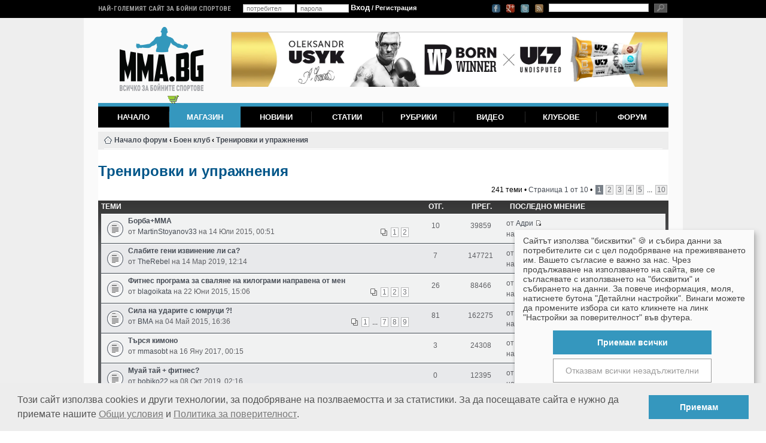

--- FILE ---
content_type: text/html; charset=UTF-8
request_url: https://mma.bg/forum/viewforum.php?f=10&sid=bc7d5e1b085b6bf3a5daa3e7a783f7fe
body_size: 10501
content:
<!DOCTYPE html PUBLIC "-//W3C//DTD XHTML 1.0 Strict//EN" "http://www.w3.org/TR/xhtml1/DTD/xhtml1-strict.dtd">
<html xmlns="http://www.w3.org/1999/xhtml" dir="ltr" lang="bg" xml:lang="bg">
<head>

    <script type="application/javascript" src="/js/klaro-config.js?24"></script>
    <script type="application/javascript" src="/js/klaro.js"> </script>
    <link rel="stylesheet" href="/css/klaro.css?14">
    <script type="application/javascript">
        var manager = klaro.getManager();
        function showConsent() { klaro.show(); }
    </script>

<meta http-equiv="content-type" content="text/html; charset=UTF-8" />
<meta http-equiv="content-style-type" content="text/css" />
<meta http-equiv="content-language" content="bg" />
<meta name="viewport" content="width=device-width, initial-scale=1.0" />
<meta http-equiv="imagetoolbar" content="no" />
<meta name="resource-type" content="document" />
<meta name="distribution" content="global" />
<meta name="keywords" content="форум, бойни спортове, бойни изкуства, хранителни добавки, онлайн магазин, спортна екипировка, тренировки, упражнения" />
<meta name="description" content="Форум за бойни изскутва, тренировки, качествена екипировка и хранителни добавки" />
<title>MMA България - Форум - всичко за бойните изкуства и магазин за хранителни добавки &bull; Прегледай форум - Тренировки и упражнения</title>


<link rel="stylesheet" type="text/css" href="/css/jquery.fancybox.css?1396650709" />

<script type="text/javascript" src="/js/jquery-1.6.1.min.js"></script>
<script type="text/javascript" src="/js/jquery.points.js"></script>
<script type="text/javascript" src="/js/jquery.sticky.min.js"></script>
<script type="text/javascript" src="/js/jquery.fancybox.pack.js"></script>
<script type="text/javascript" src="/js/jquery.cookie.min.js"></script>
<script type="text/javascript" src="/js/jquery.mmabg.pop-up.js?1512489360"></script>


<script type="text/javascript">
// <![CDATA[

function popup(url, width, height, name)
      {
       if (!name)
       {
          name = '_popup';
       }

       window.open(url.replace(/&amp;/g, '&'), name, 'height=' + height + ',resizable=yes,scrollbars=yes,width=' + width);
         return false;
      }


function jumpto()
{
	var page = prompt('Номер на страница:', '1');
	var perpage = '25';
	var base_url = './viewforum.php?f=10&amp;st=0&amp;sk=t&amp;sd=d&amp;sid=7cdf9d09ea08b17b3953a09639398080';

	if (page !== null && !isNaN(page) && page > 0)
	{
		document.location.href = base_url.replace(/&amp;/g, '&') + '&start=' + ((page - 1) * perpage);
	}
}

/**
* Find a member
*/
function find_username()
      {
       popup(url, 760, 570, '_usersearch');
         return false;
      }

/**
* Mark/unmark checklist
* id = ID of parent container, name = name prefix, state = state [true/false]
*/
function marklist(id, name, state)
{
	var parent = document.getElementById(id);
	if (!parent)
	{
		eval('parent = document.' + id);
	}

	if (!parent)
	{
		return;
	}

	var rb = parent.getElementsByTagName('input');
	
	for (var r = 0; r < rb.length; r++)
	{
		if (rb[r].name.substr(0, name.length) == name)
		{
			rb[r].checked = state;
		}
	}
}


// ]]>
</script>

<link href="./styles/Bl@ck/theme/print.css" rel="stylesheet" type="text/css" media="print" title="printonly" />
<link href="./style.php?sid=7cdf9d09ea08b17b3953a09639398080&amp;id=4&amp;lang=bg" rel="stylesheet" type="text/css" media="screen, projection" />
<link href="/css/wmma/reset.css" type="text/css" rel="stylesheet" />
<link href="/css/wmma/structure.css?1453849957" type="text/css" rel="stylesheet" />
<link href="/css/wmma/forms.css" type="text/css" rel="stylesheet" />
<link href="/css/wmma/points.css?1453849957" type="text/css" rel="stylesheet" />
<link href="/css/wmma/mods.css?1558681812" type="text/css" rel="stylesheet" />
<link href="/css/wmma/responsive.css?21" type="text/css" rel="stylesheet" />
<link href="./mods.css?15" rel="stylesheet" type="text/css" media="screen, projection" />
<link href="https://fonts.googleapis.com/css?family=Roboto:400,300,500,700,100|Roboto+Condensed:400,300,700&subset=latin,cyrillic" rel="stylesheet" type="text/css" />

<!-- Global site tag (gtag.js) - Google Ads: 1018898713 -->
<script async src="https://www.googletagmanager.com/gtag/js?id=AW-1018898713"></script>
<script>
  window.dataLayer = window.dataLayer || [];
  function gtag(){dataLayer.push(arguments);}
  gtag('js', new Date());

  gtag('config', 'AW-1018898713');
</script>
<script>
  gtag('event', 'page_view', {
    'send_to': 'AW-1018898713',
    'value': 'replace with value',
    'items': [{
      'id': 'replace with value',
      'location_id': 'replace with value',
      'google_business_vertical': 'custom'
    }]
  });
</script>

<script type="text/javascript">
/*
var _gaq = _gaq || [];
_gaq.push(['_setAccount', 'UA-5118644-1']);
_gaq.push(['_gat._anonymizeIp']);
_gaq.push(['_trackPageview']);

(function() {
	var ga = document.createElement('script'); ga.type = 'text/javascript'; ga.async = true;
	ga.src = ('https:' == document.location.protocol ? 'https://ssl' : 'http://www') + '.google-analytics.com/ga.js';
	var s = document.getElementsByTagName('script')[0]; s.parentNode.insertBefore(ga, s);
})();*/

</script>

<!-- cookie-consent -->
<link rel="stylesheet" type="text/css" href="/css/cookieconsent.min.css" />
<script type="text/javascript" src="/js/cookieconsent.min.js?v3"></script>
<script type="text/javascript">
window.addEventListener("load", function(){
  window.cookieconsent.initialise({
    "palette": {
      "popup": {
        "background": "#ededed",
        "text": "#535353"
      },
      "button": {
        "background": "#3597be"
      }
    },
    "content": {
      "message": "Този сайт използва cookies и други технологии, за подобряване на позлваемостта и за статистики. За да посещавате сайтa е нужно да приемате нашите <a href=\"/pages/terms\">Общи условия</a> и <a href=\"/pages/privacy-policy\">Политика за поверителност</a>.",
      "dismiss": "Приемам",
      "link": false,
      "href": false
    }
  })
});
</script>
<!-- /cookie-consent -->

<style>
.linklist.leftside, .buttons .post-icon, .copyright, #page-footer {
    display: none !important;
}
</style>
</head>

<body id="phpbb" class="section-viewforum ltr">
	<div id="brand">

		<!-- background-link -->
		<!-- <a href="https://mma.bg/cart/fit-spo"><span id="background-link">&nbsp;</span></a> -->
		<!-- /background-link -->

		<div id="top_bar">
			<div id="top_bar_inner">
				<h4>Най-големият сайт за бойни спортове</h4>

<span class="w319" id="userInfoContainer"></span>
<script>
if($('#userInfoContainer')) {
	$('#userInfoContainer').load('/users/infoBox?'+(+new Date()));
}
</script>

				<!-- small-search -->
<form accept-charset="utf-8" action="/search/" method="post" id="search_form_2"><div style="display:none;"><input type="hidden" value="POST" name="_method" /></div>		<div><input type="text" id="SmallSearchString" name="data[Search][query]" /></div>
		<input type="button" class="search" value="" name="search_button" />
	</form><!-- /small-search --><!-- top-small-icons -->
		<span id="top-small-icons">
			<a href="https://www.facebook.com/MMABulgaria" target="_blank" alt="Facebook" id="facebook-icon">&nbsp;</a>
			<a href="https://plus.google.com/b/110473746696338267926/110473746696338267926/posts" target="_blank" alt="Google+" id="google-plus-icon">&nbsp;</a>
			<a href="https://twitter.com/MMABulgaria" target="_blank" alt="Twitter" id="twitter-icon">&nbsp;</a>
			<a href="/novini.rss" target="_blank" alt="RSS Feed" id="rss-icon">&nbsp;</a>
		</span>
		<!-- /top-small-icons -->
			</div>
		</div>

		<div id="main_container">

		<!-- logo -->
<a href="/" title="ММА, бойни спортове и самоотбрана" class="logo"><img src="/img/wmma/mma-logo-2015.png" alt="ММА, бойни спортове и самоотбрана" width="140" height="108" /></a>
<!-- /logo --><!-- header -->
<div id="header">
<div class="head_banner">
<ins data-revive-zoneid="1" data-revive-id="2684b5f34e93edd3b4fb3fbad170708b"></ins>
<script async src="//ads.mma.bg/www/delivery/asyncjs.php"></script></div>
	<div class="clear"></div>

<a class="menu-line"><img src="/img/wmma/mobile-menu.png" width="35" height="35" alt="(Меню)" /><span>Навигация на сайта</span></a>

<ul id="mainmenu" class="nav">
	<li id="homeButton"><a href="/" name="Начало" class="">Начало</a></li>
	<li id="shopButton"><a href="/shop/" name="Магазин" class="">Магазин</a></li>
	<li id="newsButton"><a href="/novini/" name="Новини" class="">Новини</a></li>
	<li id="articlesButton"><a href="/statii/" name="Статии" class="">Статии</a></li>
	<li id="interviewsButton"><!-- <a href="/intervyuta/" name="Интервюта" class="">Интервюта</a> --><a href="/rubriki" name="Рубрики" class="">Рубрики</a></li>
	<li id="videosButton"><a href="/video/" name="Видео" class="">Видео</a></li>
	<li id="clubsButton"><a href="/klubove/" name="Клубове" class="">Клубове</a></li>
	<li id="forumButton" class="last"><a href="/forum/" name="Форум" class="last">Форум</a></li>
	<li id="mainMenuShadow"> </li>
</ul>
</div>

<!-- /header -->

	<div class="container">

<div class="outside">

    <div class="inside">
        <div class="notopgap">

<div id="wrap">
	<a id="top" name="top" accesskey="t"></a>
	<div id="page-header">

		<div class="navbar">
			<div class="inner">

			<ul class="linklist navlinks">
				<li class="icon-home"><a href="./index.php?sid=7cdf9d09ea08b17b3953a09639398080" accesskey="h">Начало форум</a>  <strong>&#8249;</strong> <a href="./viewforum.php?f=5&amp;sid=7cdf9d09ea08b17b3953a09639398080">Боен клуб</a> <strong>&#8249;</strong> <a href="./viewforum.php?f=10&amp;sid=7cdf9d09ea08b17b3953a09639398080">Тренировки и упражнения</a></li>


			</ul>



			<ul class="linklist leftside">
									<li class="icon-logout"><a href="../users/login" title="Влез" accesskey="x">Влез</a></li>
							</ul>

			
			<div class="clear"> </div>

		</div>
		</div>

	</div>

	<a name="start_here"></a>
	<div id="page-body">
		<h2><a href="./viewforum.php?f=10&amp;st=0&amp;sk=t&amp;sd=d&amp;start=0&amp;sid=7cdf9d09ea08b17b3953a09639398080">Тренировки и упражнения</a></h2>

<p>
	<!-- NOTE: remove the style="display: none" when you want to have the forum description on the forum body --><span style="display: none">Всякакви дискусии относно различни тренировки и упражнения.<br /></span></p>
	<div class="topic-actions" >

			<div class="buttons">
			<div class="post-icon"><a href="./posting.php?mode=post&amp;f=10&amp;sid=7cdf9d09ea08b17b3953a09639398080" title="Публикувай нова тема"><span></span>Публикувай нова тема</a></div>
		</div>
			<div class="pagination">
			241 теми &bull; <a href="#" onclick="jumpto(); return false;" title="Натисни за да отидеш на страница…">Страница <strong>1</strong> от <strong>10</strong></a> &bull; <span><strong>1</strong><span class="page-sep">, </span><a href="./viewforum.php?f=10&amp;st=0&amp;sk=t&amp;sd=d&amp;sid=7cdf9d09ea08b17b3953a09639398080&amp;start=25">2</a><span class="page-sep">, </span><a href="./viewforum.php?f=10&amp;st=0&amp;sk=t&amp;sd=d&amp;sid=7cdf9d09ea08b17b3953a09639398080&amp;start=50">3</a><span class="page-sep">, </span><a href="./viewforum.php?f=10&amp;st=0&amp;sk=t&amp;sd=d&amp;sid=7cdf9d09ea08b17b3953a09639398080&amp;start=75">4</a><span class="page-sep">, </span><a href="./viewforum.php?f=10&amp;st=0&amp;sk=t&amp;sd=d&amp;sid=7cdf9d09ea08b17b3953a09639398080&amp;start=100">5</a> ... <a href="./viewforum.php?f=10&amp;st=0&amp;sk=t&amp;sd=d&amp;sid=7cdf9d09ea08b17b3953a09639398080&amp;start=225">10</a></span>		</div>
	
	</div>
		<div class="forumbg announcement">
		<div class="inner"><span class="corners-top"><span></span></span>
		<ul class="topiclist">
			<li class="header">
				<dl class="icon">
					<dt>Теми</dt>
					<dd class="posts">ОТГ.</dd>
					<dd class="views">ПРЕГ.</dd>
					<dd class="lastpost"><span>&nbsp;Последно мнение</span></dd>
				</dl>
			</li>
		</ul>
		<ul class="topiclist topics">
		
		<li class="row bg1">
			<dl class="icon" style="background-image: url(./styles/Bl@ck/imageset/topic_read.gif); background-repeat: no-repeat;">
				<dt title="Няма нови мнения"><a href="./viewtopic.php?f=10&amp;t=2893&amp;sid=7cdf9d09ea08b17b3953a09639398080" class="topictitle">Борба+ММА</a>
					<br />
					<strong class="pagination"><span><a href="./viewtopic.php?f=10&amp;t=2893&amp;sid=7cdf9d09ea08b17b3953a09639398080&amp;start=0">1</a><span class="page-sep">, </span><a href="./viewtopic.php?f=10&amp;t=2893&amp;sid=7cdf9d09ea08b17b3953a09639398080&amp;start=10">2</a></span></strong>от <a href="./memberlist.php?mode=viewprofile&amp;u=15506&amp;sid=7cdf9d09ea08b17b3953a09639398080">MartinStoyanov33</a> на 14 Юли 2015, 00:51 
				</dt>
				<dd class="posts">10 <dfn>Отговори</dfn></dd>
				<dd class="views">39859 <dfn>Преглеждания</dfn></dd>
				<dd class="lastpost"><span><dfn>&nbsp;Последно мнение </dfn>от <a href="./memberlist.php?mode=viewprofile&amp;u=27186&amp;sid=7cdf9d09ea08b17b3953a09639398080">Адри</a>					<a href="./viewtopic.php?f=10&amp;t=2893&amp;sid=7cdf9d09ea08b17b3953a09639398080&amp;p=31827#p31827"><img src="./styles/Bl@ck/imageset/icon_topic_latest.gif" width="11" height="9" alt="Преглежда последните мнения" title="Преглежда последните мнения" /></a> <br />на 20 Сеп 2024, 14:41</span>
				</dd>
			</dl>
		</li>

		
		<li class="row bg2">
			<dl class="icon" style="background-image: url(./styles/Bl@ck/imageset/topic_read.gif); background-repeat: no-repeat;">
				<dt title="Няма нови мнения"><a href="./viewtopic.php?f=10&amp;t=3206&amp;sid=7cdf9d09ea08b17b3953a09639398080" class="topictitle">Слабите гени извинение ли са?</a>
					<br />
					от <a href="./memberlist.php?mode=viewprofile&amp;u=15421&amp;sid=7cdf9d09ea08b17b3953a09639398080">TheRebel</a> на 14 Мар 2019, 12:14 
				</dt>
				<dd class="posts">7 <dfn>Отговори</dfn></dd>
				<dd class="views">147721 <dfn>Преглеждания</dfn></dd>
				<dd class="lastpost"><span><dfn>&nbsp;Последно мнение </dfn>от <a href="./memberlist.php?mode=viewprofile&amp;u=23862&amp;sid=7cdf9d09ea08b17b3953a09639398080">SofaPa26</a>					<a href="./viewtopic.php?f=10&amp;t=3206&amp;sid=7cdf9d09ea08b17b3953a09639398080&amp;p=31586#p31586"><img src="./styles/Bl@ck/imageset/icon_topic_latest.gif" width="11" height="9" alt="Преглежда последните мнения" title="Преглежда последните мнения" /></a> <br />на 20 Юни 2021, 17:55</span>
				</dd>
			</dl>
		</li>

		
		<li class="row bg1">
			<dl class="icon" style="background-image: url(./styles/Bl@ck/imageset/topic_read.gif); background-repeat: no-repeat;">
				<dt title="Няма нови мнения"><a href="./viewtopic.php?f=10&amp;t=2883&amp;sid=7cdf9d09ea08b17b3953a09639398080" class="topictitle">Фитнес програма за сваляне на килограми направена от мен</a>
					<br />
					<strong class="pagination"><span><a href="./viewtopic.php?f=10&amp;t=2883&amp;sid=7cdf9d09ea08b17b3953a09639398080&amp;start=0">1</a><span class="page-sep">, </span><a href="./viewtopic.php?f=10&amp;t=2883&amp;sid=7cdf9d09ea08b17b3953a09639398080&amp;start=10">2</a><span class="page-sep">, </span><a href="./viewtopic.php?f=10&amp;t=2883&amp;sid=7cdf9d09ea08b17b3953a09639398080&amp;start=20">3</a></span></strong>от <a href="./memberlist.php?mode=viewprofile&amp;u=15828&amp;sid=7cdf9d09ea08b17b3953a09639398080">blagoikata</a> на 22 Юни 2015, 15:06 
				</dt>
				<dd class="posts">26 <dfn>Отговори</dfn></dd>
				<dd class="views">88466 <dfn>Преглеждания</dfn></dd>
				<dd class="lastpost"><span><dfn>&nbsp;Последно мнение </dfn>от <a href="./memberlist.php?mode=viewprofile&amp;u=23060&amp;sid=7cdf9d09ea08b17b3953a09639398080">shtangata83</a>					<a href="./viewtopic.php?f=10&amp;t=2883&amp;sid=7cdf9d09ea08b17b3953a09639398080&amp;p=31443#p31443"><img src="./styles/Bl@ck/imageset/icon_topic_latest.gif" width="11" height="9" alt="Преглежда последните мнения" title="Преглежда последните мнения" /></a> <br />на 22 Апр 2020, 21:19</span>
				</dd>
			</dl>
		</li>

		
		<li class="row bg2">
			<dl class="icon" style="background-image: url(./styles/Bl@ck/imageset/topic_read_hot.gif); background-repeat: no-repeat;">
				<dt title="Няма нови мнения"><a href="./viewtopic.php?f=10&amp;t=2861&amp;sid=7cdf9d09ea08b17b3953a09639398080" class="topictitle">Сила на ударите с юмруци ?!</a>
					<br />
					<strong class="pagination"><span><a href="./viewtopic.php?f=10&amp;t=2861&amp;sid=7cdf9d09ea08b17b3953a09639398080&amp;start=0">1</a> ... <a href="./viewtopic.php?f=10&amp;t=2861&amp;sid=7cdf9d09ea08b17b3953a09639398080&amp;start=60">7</a><span class="page-sep">, </span><a href="./viewtopic.php?f=10&amp;t=2861&amp;sid=7cdf9d09ea08b17b3953a09639398080&amp;start=70">8</a><span class="page-sep">, </span><a href="./viewtopic.php?f=10&amp;t=2861&amp;sid=7cdf9d09ea08b17b3953a09639398080&amp;start=80">9</a></span></strong>от <a href="./memberlist.php?mode=viewprofile&amp;u=14071&amp;sid=7cdf9d09ea08b17b3953a09639398080">BMA</a> на 04 Май 2015, 16:36 
				</dt>
				<dd class="posts">81 <dfn>Отговори</dfn></dd>
				<dd class="views">162275 <dfn>Преглеждания</dfn></dd>
				<dd class="lastpost"><span><dfn>&nbsp;Последно мнение </dfn>от <a href="./memberlist.php?mode=viewprofile&amp;u=6434&amp;sid=7cdf9d09ea08b17b3953a09639398080">българиец</a>					<a href="./viewtopic.php?f=10&amp;t=2861&amp;sid=7cdf9d09ea08b17b3953a09639398080&amp;p=31439#p31439"><img src="./styles/Bl@ck/imageset/icon_topic_latest.gif" width="11" height="9" alt="Преглежда последните мнения" title="Преглежда последните мнения" /></a> <br />на 28 Мар 2020, 16:53</span>
				</dd>
			</dl>
		</li>

		
		<li class="row bg1">
			<dl class="icon" style="background-image: url(./styles/Bl@ck/imageset/topic_read.gif); background-repeat: no-repeat;">
				<dt title="Няма нови мнения"><a href="./viewtopic.php?f=10&amp;t=3033&amp;sid=7cdf9d09ea08b17b3953a09639398080" class="topictitle">Tърся кимоно</a>
					<br />
					от <a href="./memberlist.php?mode=viewprofile&amp;u=20627&amp;sid=7cdf9d09ea08b17b3953a09639398080">mmasobt</a> на 16 Яну 2017, 00:15 
				</dt>
				<dd class="posts">3 <dfn>Отговори</dfn></dd>
				<dd class="views">24308 <dfn>Преглеждания</dfn></dd>
				<dd class="lastpost"><span><dfn>&nbsp;Последно мнение </dfn>от <a href="./memberlist.php?mode=viewprofile&amp;u=23065&amp;sid=7cdf9d09ea08b17b3953a09639398080">boxerpi4</a>					<a href="./viewtopic.php?f=10&amp;t=3033&amp;sid=7cdf9d09ea08b17b3953a09639398080&amp;p=31418#p31418"><img src="./styles/Bl@ck/imageset/icon_topic_latest.gif" width="11" height="9" alt="Преглежда последните мнения" title="Преглежда последните мнения" /></a> <br />на 20 Дек 2019, 16:18</span>
				</dd>
			</dl>
		</li>

		
		<li class="row bg2">
			<dl class="icon" style="background-image: url(./styles/Bl@ck/imageset/topic_read.gif); background-repeat: no-repeat;">
				<dt title="Няма нови мнения"><a href="./viewtopic.php?f=10&amp;t=3224&amp;sid=7cdf9d09ea08b17b3953a09639398080" class="topictitle">Муай тай + фитнес?</a>
					<br />
					от <a href="./memberlist.php?mode=viewprofile&amp;u=22932&amp;sid=7cdf9d09ea08b17b3953a09639398080">bobiko22</a> на 08 Окт 2019, 02:16 
				</dt>
				<dd class="posts">0 <dfn>Отговори</dfn></dd>
				<dd class="views">12395 <dfn>Преглеждания</dfn></dd>
				<dd class="lastpost"><span><dfn>&nbsp;Последно мнение </dfn>от <a href="./memberlist.php?mode=viewprofile&amp;u=22932&amp;sid=7cdf9d09ea08b17b3953a09639398080">bobiko22</a>					<a href="./viewtopic.php?f=10&amp;t=3224&amp;sid=7cdf9d09ea08b17b3953a09639398080&amp;p=31381#p31381"><img src="./styles/Bl@ck/imageset/icon_topic_latest.gif" width="11" height="9" alt="Преглежда последните мнения" title="Преглежда последните мнения" /></a> <br />на 08 Окт 2019, 02:16</span>
				</dd>
			</dl>
		</li>

		
		<li class="row bg1">
			<dl class="icon" style="background-image: url(./styles/Bl@ck/imageset/topic_read.gif); background-repeat: no-repeat;">
				<dt title="Няма нови мнения"><a href="./viewtopic.php?f=10&amp;t=3171&amp;sid=7cdf9d09ea08b17b3953a09639398080" class="topictitle">Съвети при начинаещ във фитнеса?</a>
					<br />
					от <a href="./memberlist.php?mode=viewprofile&amp;u=22370&amp;sid=7cdf9d09ea08b17b3953a09639398080">rostoilov</a> на 05 Сеп 2018, 20:42 
				</dt>
				<dd class="posts">2 <dfn>Отговори</dfn></dd>
				<dd class="views">20192 <dfn>Преглеждания</dfn></dd>
				<dd class="lastpost"><span><dfn>&nbsp;Последно мнение </dfn>от <a href="./memberlist.php?mode=viewprofile&amp;u=22385&amp;sid=7cdf9d09ea08b17b3953a09639398080">yasir1144</a>					<a href="./viewtopic.php?f=10&amp;t=3171&amp;sid=7cdf9d09ea08b17b3953a09639398080&amp;p=30936#p30936"><img src="./styles/Bl@ck/imageset/icon_topic_latest.gif" width="11" height="9" alt="Преглежда последните мнения" title="Преглежда последните мнения" /></a> <br />на 12 Юли 2019, 17:28</span>
				</dd>
			</dl>
		</li>

		
		<li class="row bg2">
			<dl class="icon" style="background-image: url(./styles/Bl@ck/imageset/topic_read.gif); background-repeat: no-repeat;">
				<dt title="Няма нови мнения"><a href="./viewtopic.php?f=10&amp;t=3196&amp;sid=7cdf9d09ea08b17b3953a09639398080" class="topictitle">Зали за ММА в София</a>
					<br />
					от <a href="./memberlist.php?mode=viewprofile&amp;u=22558&amp;sid=7cdf9d09ea08b17b3953a09639398080">newguy5</a> на 01 Яну 2019, 20:44 
				</dt>
				<dd class="posts">3 <dfn>Отговори</dfn></dd>
				<dd class="views">24408 <dfn>Преглеждания</dfn></dd>
				<dd class="lastpost"><span><dfn>&nbsp;Последно мнение </dfn>от <a href="./memberlist.php?mode=viewprofile&amp;u=12783&amp;sid=7cdf9d09ea08b17b3953a09639398080">lutador</a>					<a href="./viewtopic.php?f=10&amp;t=3196&amp;sid=7cdf9d09ea08b17b3953a09639398080&amp;p=31306#p31306"><img src="./styles/Bl@ck/imageset/icon_topic_latest.gif" width="11" height="9" alt="Преглежда последните мнения" title="Преглежда последните мнения" /></a> <br />на 18 Апр 2019, 09:44</span>
				</dd>
			</dl>
		</li>

		
		<li class="row bg1">
			<dl class="icon" style="background-image: url(./styles/Bl@ck/imageset/topic_read.gif); background-repeat: no-repeat;">
				<dt title="Няма нови мнения"><a href="./viewtopic.php?f=10&amp;t=3205&amp;sid=7cdf9d09ea08b17b3953a09639398080" class="topictitle">Повече повторения с лека тежест,по-добре  ?</a>
					<br />
					от <a href="./memberlist.php?mode=viewprofile&amp;u=22644&amp;sid=7cdf9d09ea08b17b3953a09639398080">Boxingmachine98</a> на 02 Мар 2019, 19:53 
				</dt>
				<dd class="posts">3 <dfn>Отговори</dfn></dd>
				<dd class="views">23206 <dfn>Преглеждания</dfn></dd>
				<dd class="lastpost"><span><dfn>&nbsp;Последно мнение </dfn>от <a href="./memberlist.php?mode=viewprofile&amp;u=14138&amp;sid=7cdf9d09ea08b17b3953a09639398080">Каньо</a>					<a href="./viewtopic.php?f=10&amp;t=3205&amp;sid=7cdf9d09ea08b17b3953a09639398080&amp;p=31257#p31257"><img src="./styles/Bl@ck/imageset/icon_topic_latest.gif" width="11" height="9" alt="Преглежда последните мнения" title="Преглежда последните мнения" /></a> <br />на 05 Мар 2019, 18:17</span>
				</dd>
			</dl>
		</li>

		
		<li class="row bg2">
			<dl class="icon" style="background-image: url(./styles/Bl@ck/imageset/topic_read.gif); background-repeat: no-repeat;">
				<dt title="Няма нови мнения"><a href="./viewtopic.php?f=10&amp;t=3199&amp;sid=7cdf9d09ea08b17b3953a09639398080" class="topictitle">Спаринги за развитие на боините умения</a>
					<br />
					от <a href="./memberlist.php?mode=viewprofile&amp;u=22586&amp;sid=7cdf9d09ea08b17b3953a09639398080">resonedecoy</a> на 18 Яну 2019, 13:59 
				</dt>
				<dd class="posts">0 <dfn>Отговори</dfn></dd>
				<dd class="views">12590 <dfn>Преглеждания</dfn></dd>
				<dd class="lastpost"><span><dfn>&nbsp;Последно мнение </dfn>от <a href="./memberlist.php?mode=viewprofile&amp;u=22586&amp;sid=7cdf9d09ea08b17b3953a09639398080">resonedecoy</a>					<a href="./viewtopic.php?f=10&amp;t=3199&amp;sid=7cdf9d09ea08b17b3953a09639398080&amp;p=31165#p31165"><img src="./styles/Bl@ck/imageset/icon_topic_latest.gif" width="11" height="9" alt="Преглежда последните мнения" title="Преглежда последните мнения" /></a> <br />на 18 Яну 2019, 13:59</span>
				</dd>
			</dl>
		</li>

		
		<li class="row bg1">
			<dl class="icon" style="background-image: url(./styles/Bl@ck/imageset/topic_read.gif); background-repeat: no-repeat;">
				<dt title="Няма нови мнения"><a href="./viewtopic.php?f=10&amp;t=3195&amp;sid=7cdf9d09ea08b17b3953a09639398080" class="topictitle">Силови тренировки и  мускулатура</a>
					<br />
					от <a href="./memberlist.php?mode=viewprofile&amp;u=22556&amp;sid=7cdf9d09ea08b17b3953a09639398080">Puncherrr98</a> на 01 Яну 2019, 19:02 
				</dt>
				<dd class="posts">3 <dfn>Отговори</dfn></dd>
				<dd class="views">23166 <dfn>Преглеждания</dfn></dd>
				<dd class="lastpost"><span><dfn>&nbsp;Последно мнение </dfn>от <a href="./memberlist.php?mode=viewprofile&amp;u=4355&amp;sid=7cdf9d09ea08b17b3953a09639398080">jamski</a>					<a href="./viewtopic.php?f=10&amp;t=3195&amp;sid=7cdf9d09ea08b17b3953a09639398080&amp;p=31158#p31158"><img src="./styles/Bl@ck/imageset/icon_topic_latest.gif" width="11" height="9" alt="Преглежда последните мнения" title="Преглежда последните мнения" /></a> <br />на 08 Яну 2019, 19:37</span>
				</dd>
			</dl>
		</li>

		
		<li class="row bg2">
			<dl class="icon" style="background-image: url(./styles/Bl@ck/imageset/topic_read.gif); background-repeat: no-repeat;">
				<dt title="Няма нови мнения"><a href="./viewtopic.php?f=10&amp;t=3115&amp;sid=7cdf9d09ea08b17b3953a09639398080" class="topictitle">Комбиниране на тренировки.</a>
					<br />
					от <a href="./memberlist.php?mode=viewprofile&amp;u=10624&amp;sid=7cdf9d09ea08b17b3953a09639398080">Боцата</a> на 15 Яну 2018, 01:08 
				</dt>
				<dd class="posts">8 <dfn>Отговори</dfn></dd>
				<dd class="views">42779 <dfn>Преглеждания</dfn></dd>
				<dd class="lastpost"><span><dfn>&nbsp;Последно мнение </dfn>от <a href="./memberlist.php?mode=viewprofile&amp;u=21976&amp;sid=7cdf9d09ea08b17b3953a09639398080">Zunha11</a>					<a href="./viewtopic.php?f=10&amp;t=3115&amp;sid=7cdf9d09ea08b17b3953a09639398080&amp;p=30926#p30926"><img src="./styles/Bl@ck/imageset/icon_topic_latest.gif" width="11" height="9" alt="Преглежда последните мнения" title="Преглежда последните мнения" /></a> <br />на 15 Сеп 2018, 12:05</span>
				</dd>
			</dl>
		</li>

		
		<li class="row bg1">
			<dl class="icon" style="background-image: url(./styles/Bl@ck/imageset/topic_read.gif); background-repeat: no-repeat;">
				<dt title="Няма нови мнения"><a href="./viewtopic.php?f=10&amp;t=3170&amp;sid=7cdf9d09ea08b17b3953a09639398080" class="topictitle">Бокс и силова тренировка</a>
					<br />
					от <a href="./memberlist.php?mode=viewprofile&amp;u=21976&amp;sid=7cdf9d09ea08b17b3953a09639398080">Zunha11</a> на 13 Авг 2018, 00:30 
				</dt>
				<dd class="posts">3 <dfn>Отговори</dfn></dd>
				<dd class="views">23815 <dfn>Преглеждания</dfn></dd>
				<dd class="lastpost"><span><dfn>&nbsp;Последно мнение </dfn>от <a href="./memberlist.php?mode=viewprofile&amp;u=21976&amp;sid=7cdf9d09ea08b17b3953a09639398080">Zunha11</a>					<a href="./viewtopic.php?f=10&amp;t=3170&amp;sid=7cdf9d09ea08b17b3953a09639398080&amp;p=30884#p30884"><img src="./styles/Bl@ck/imageset/icon_topic_latest.gif" width="11" height="9" alt="Преглежда последните мнения" title="Преглежда последните мнения" /></a> <br />на 20 Авг 2018, 23:10</span>
				</dd>
			</dl>
		</li>

		
		<li class="row bg2">
			<dl class="icon" style="background-image: url(./styles/Bl@ck/imageset/topic_read.gif); background-repeat: no-repeat;">
				<dt title="Няма нови мнения"><a href="./viewtopic.php?f=10&amp;t=3168&amp;sid=7cdf9d09ea08b17b3953a09639398080" class="topictitle">Болка в предмишницата</a>
					<br />
					от <a href="./memberlist.php?mode=viewprofile&amp;u=22314&amp;sid=7cdf9d09ea08b17b3953a09639398080">MMMANQK</a> на 21 Юли 2018, 18:08 
				</dt>
				<dd class="posts">4 <dfn>Отговори</dfn></dd>
				<dd class="views">27040 <dfn>Преглеждания</dfn></dd>
				<dd class="lastpost"><span><dfn>&nbsp;Последно мнение </dfn>от <a href="./memberlist.php?mode=viewprofile&amp;u=62&amp;sid=7cdf9d09ea08b17b3953a09639398080">oho</a>					<a href="./viewtopic.php?f=10&amp;t=3168&amp;sid=7cdf9d09ea08b17b3953a09639398080&amp;p=30849#p30849"><img src="./styles/Bl@ck/imageset/icon_topic_latest.gif" width="11" height="9" alt="Преглежда последните мнения" title="Преглежда последните мнения" /></a> <br />на 26 Юли 2018, 22:58</span>
				</dd>
			</dl>
		</li>

		
		<li class="row bg1">
			<dl class="icon" style="background-image: url(./styles/Bl@ck/imageset/topic_read.gif); background-repeat: no-repeat;">
				<dt title="Няма нови мнения"><a href="./viewtopic.php?f=10&amp;t=3152&amp;sid=7cdf9d09ea08b17b3953a09639398080" class="topictitle">Лостове или фитнес</a>
					<br />
					<strong class="pagination"><span><a href="./viewtopic.php?f=10&amp;t=3152&amp;sid=7cdf9d09ea08b17b3953a09639398080&amp;start=0">1</a><span class="page-sep">, </span><a href="./viewtopic.php?f=10&amp;t=3152&amp;sid=7cdf9d09ea08b17b3953a09639398080&amp;start=10">2</a></span></strong>от <a href="./memberlist.php?mode=viewprofile&amp;u=17099&amp;sid=7cdf9d09ea08b17b3953a09639398080">Лало</a> на 27 Юни 2018, 02:13 
				</dt>
				<dd class="posts">10 <dfn>Отговори</dfn></dd>
				<dd class="views">60667 <dfn>Преглеждания</dfn></dd>
				<dd class="lastpost"><span><dfn>&nbsp;Последно мнение </dfn>от <a href="./memberlist.php?mode=viewprofile&amp;u=22308&amp;sid=7cdf9d09ea08b17b3953a09639398080">forestwarri0r</a>					<a href="./viewtopic.php?f=10&amp;t=3152&amp;sid=7cdf9d09ea08b17b3953a09639398080&amp;p=30835#p30835"><img src="./styles/Bl@ck/imageset/icon_topic_latest.gif" width="11" height="9" alt="Преглежда последните мнения" title="Преглежда последните мнения" /></a> <br />на 19 Юли 2018, 22:12</span>
				</dd>
			</dl>
		</li>

		
		<li class="row bg2">
			<dl class="icon" style="background-image: url(./styles/Bl@ck/imageset/topic_read.gif); background-repeat: no-repeat;">
				<dt title="Няма нови мнения"><a href="./viewtopic.php?f=10&amp;t=2866&amp;sid=7cdf9d09ea08b17b3953a09639398080" class="topictitle">Бокс и упражнения с тежести</a>
					<br />
					от <a href="./memberlist.php?mode=viewprofile&amp;u=15632&amp;sid=7cdf9d09ea08b17b3953a09639398080">vigil</a> на 19 Май 2015, 22:40 
				</dt>
				<dd class="posts">7 <dfn>Отговори</dfn></dd>
				<dd class="views">39139 <dfn>Преглеждания</dfn></dd>
				<dd class="lastpost"><span><dfn>&nbsp;Последно мнение </dfn>от <a href="./memberlist.php?mode=viewprofile&amp;u=4355&amp;sid=7cdf9d09ea08b17b3953a09639398080">jamski</a>					<a href="./viewtopic.php?f=10&amp;t=2866&amp;sid=7cdf9d09ea08b17b3953a09639398080&amp;p=30288#p30288"><img src="./styles/Bl@ck/imageset/icon_topic_latest.gif" width="11" height="9" alt="Преглежда последните мнения" title="Преглежда последните мнения" /></a> <br />на 15 Фев 2018, 13:03</span>
				</dd>
			</dl>
		</li>

		
		<li class="row bg1">
			<dl class="icon" style="background-image: url(./styles/Bl@ck/imageset/topic_read.gif); background-repeat: no-repeat;">
				<dt title="Няма нови мнения"><a href="./viewtopic.php?f=10&amp;t=3039&amp;sid=7cdf9d09ea08b17b3953a09639398080" class="topictitle">Фитнес или боен спорт</a>
					<br />
					от <a href="./memberlist.php?mode=viewprofile&amp;u=20627&amp;sid=7cdf9d09ea08b17b3953a09639398080">mmasobt</a> на 08 Фев 2017, 20:19 
				</dt>
				<dd class="posts">6 <dfn>Отговори</dfn></dd>
				<dd class="views">33983 <dfn>Преглеждания</dfn></dd>
				<dd class="lastpost"><span><dfn>&nbsp;Последно мнение </dfn>от <a href="./memberlist.php?mode=viewprofile&amp;u=14138&amp;sid=7cdf9d09ea08b17b3953a09639398080">Каньо</a>					<a href="./viewtopic.php?f=10&amp;t=3039&amp;sid=7cdf9d09ea08b17b3953a09639398080&amp;p=30230#p30230"><img src="./styles/Bl@ck/imageset/icon_topic_latest.gif" width="11" height="9" alt="Преглежда последните мнения" title="Преглежда последните мнения" /></a> <br />на 07 Фев 2018, 15:58</span>
				</dd>
			</dl>
		</li>

		
		<li class="row bg2">
			<dl class="icon" style="background-image: url(./styles/Bl@ck/imageset/topic_read.gif); background-repeat: no-repeat;">
				<dt title="Няма нови мнения"><a href="./viewtopic.php?f=10&amp;t=3112&amp;sid=7cdf9d09ea08b17b3953a09639398080" class="topictitle">Двустранна ингвинална херния</a>
					<br />
					от <a href="./memberlist.php?mode=viewprofile&amp;u=22028&amp;sid=7cdf9d09ea08b17b3953a09639398080">wastedyouth</a> на 18 Дек 2017, 14:37 
				</dt>
				<dd class="posts">6 <dfn>Отговори</dfn></dd>
				<dd class="views">33531 <dfn>Преглеждания</dfn></dd>
				<dd class="lastpost"><span><dfn>&nbsp;Последно мнение </dfn>от <a href="./memberlist.php?mode=viewprofile&amp;u=13045&amp;sid=7cdf9d09ea08b17b3953a09639398080">Карелин</a>					<a href="./viewtopic.php?f=10&amp;t=3112&amp;sid=7cdf9d09ea08b17b3953a09639398080&amp;p=29985#p29985"><img src="./styles/Bl@ck/imageset/icon_topic_latest.gif" width="11" height="9" alt="Преглежда последните мнения" title="Преглежда последните мнения" /></a> <br />на 20 Дек 2017, 20:29</span>
				</dd>
			</dl>
		</li>

		
		<li class="row bg1">
			<dl class="icon" style="background-image: url(./styles/Bl@ck/imageset/topic_read_hot.gif); background-repeat: no-repeat;">
				<dt title="Няма нови мнения"><a href="./viewtopic.php?f=10&amp;t=2661&amp;sid=7cdf9d09ea08b17b3953a09639398080" class="topictitle">Какво да помпам във фитнеса?</a>
					<br />
					<strong class="pagination"><span><a href="./viewtopic.php?f=10&amp;t=2661&amp;sid=7cdf9d09ea08b17b3953a09639398080&amp;start=0">1</a><span class="page-sep">, </span><a href="./viewtopic.php?f=10&amp;t=2661&amp;sid=7cdf9d09ea08b17b3953a09639398080&amp;start=10">2</a><span class="page-sep">, </span><a href="./viewtopic.php?f=10&amp;t=2661&amp;sid=7cdf9d09ea08b17b3953a09639398080&amp;start=20">3</a><span class="page-sep">, </span><a href="./viewtopic.php?f=10&amp;t=2661&amp;sid=7cdf9d09ea08b17b3953a09639398080&amp;start=30">4</a></span></strong>от <a href="./memberlist.php?mode=viewprofile&amp;u=7298&amp;sid=7cdf9d09ea08b17b3953a09639398080">pipo</a> на 14 Мар 2014, 00:33 
				</dt>
				<dd class="posts">34 <dfn>Отговори</dfn></dd>
				<dd class="views">107989 <dfn>Преглеждания</dfn></dd>
				<dd class="lastpost"><span><dfn>&nbsp;Последно мнение </dfn>от <a href="./memberlist.php?mode=viewprofile&amp;u=22024&amp;sid=7cdf9d09ea08b17b3953a09639398080">Genforst</a>					<a href="./viewtopic.php?f=10&amp;t=2661&amp;sid=7cdf9d09ea08b17b3953a09639398080&amp;p=29958#p29958"><img src="./styles/Bl@ck/imageset/icon_topic_latest.gif" width="11" height="9" alt="Преглежда последните мнения" title="Преглежда последните мнения" /></a> <br />на 18 Дек 2017, 06:35</span>
				</dd>
			</dl>
		</li>

		
		<li class="row bg2">
			<dl class="icon" style="background-image: url(./styles/Bl@ck/imageset/topic_read.gif); background-repeat: no-repeat;">
				<dt title="Няма нови мнения"><a href="./viewtopic.php?f=10&amp;t=3036&amp;sid=7cdf9d09ea08b17b3953a09639398080" class="topictitle">съвет за сваляне на килограми</a>
					<br />
					от <a href="./memberlist.php?mode=viewprofile&amp;u=20897&amp;sid=7cdf9d09ea08b17b3953a09639398080">Sirius9</a> на 02 Фев 2017, 14:26 
				</dt>
				<dd class="posts">9 <dfn>Отговори</dfn></dd>
				<dd class="views">46955 <dfn>Преглеждания</dfn></dd>
				<dd class="lastpost"><span><dfn>&nbsp;Последно мнение </dfn>от <a href="./memberlist.php?mode=viewprofile&amp;u=20725&amp;sid=7cdf9d09ea08b17b3953a09639398080">Боян29</a>					<a href="./viewtopic.php?f=10&amp;t=3036&amp;sid=7cdf9d09ea08b17b3953a09639398080&amp;p=29723#p29723"><img src="./styles/Bl@ck/imageset/icon_topic_latest.gif" width="11" height="9" alt="Преглежда последните мнения" title="Преглежда последните мнения" /></a> <br />на 19 Ное 2017, 23:56</span>
				</dd>
			</dl>
		</li>

		
		<li class="row bg1">
			<dl class="icon" style="background-image: url(./styles/Bl@ck/imageset/topic_read.gif); background-repeat: no-repeat;">
				<dt title="Няма нови мнения"><a href="./viewtopic.php?f=10&amp;t=2905&amp;sid=7cdf9d09ea08b17b3953a09639398080" class="topictitle">Помогнете за упражненията и изпълнението им.</a>
					<br />
					от <a href="./memberlist.php?mode=viewprofile&amp;u=16315&amp;sid=7cdf9d09ea08b17b3953a09639398080">nazapoipr</a> на 05 Авг 2015, 06:17 
				</dt>
				<dd class="posts">4 <dfn>Отговори</dfn></dd>
				<dd class="views">27950 <dfn>Преглеждания</dfn></dd>
				<dd class="lastpost"><span><dfn>&nbsp;Последно мнение </dfn>от <a href="./memberlist.php?mode=viewprofile&amp;u=21975&amp;sid=7cdf9d09ea08b17b3953a09639398080">happyflower</a>					<a href="./viewtopic.php?f=10&amp;t=2905&amp;sid=7cdf9d09ea08b17b3953a09639398080&amp;p=29645#p29645"><img src="./styles/Bl@ck/imageset/icon_topic_latest.gif" width="11" height="9" alt="Преглежда последните мнения" title="Преглежда последните мнения" /></a> <br />на 13 Ное 2017, 13:16</span>
				</dd>
			</dl>
		</li>

		
		<li class="row bg2">
			<dl class="icon" style="background-image: url(./styles/Bl@ck/imageset/topic_read.gif); background-repeat: no-repeat;">
				<dt title="Няма нови мнения"><a href="./viewtopic.php?f=10&amp;t=3096&amp;sid=7cdf9d09ea08b17b3953a09639398080" class="topictitle">кондиция</a>
					<br />
					от <a href="./memberlist.php?mode=viewprofile&amp;u=20627&amp;sid=7cdf9d09ea08b17b3953a09639398080">mmasobt</a> на 16 Сеп 2017, 16:46 
				</dt>
				<dd class="posts">2 <dfn>Отговори</dfn></dd>
				<dd class="views">20186 <dfn>Преглеждания</dfn></dd>
				<dd class="lastpost"><span><dfn>&nbsp;Последно мнение </dfn>от <a href="./memberlist.php?mode=viewprofile&amp;u=181&amp;sid=7cdf9d09ea08b17b3953a09639398080">spanky</a>					<a href="./viewtopic.php?f=10&amp;t=3096&amp;sid=7cdf9d09ea08b17b3953a09639398080&amp;p=28680#p28680"><img src="./styles/Bl@ck/imageset/icon_topic_latest.gif" width="11" height="9" alt="Преглежда последните мнения" title="Преглежда последните мнения" /></a> <br />на 16 Сеп 2017, 20:36</span>
				</dd>
			</dl>
		</li>

		
		<li class="row bg1">
			<dl class="icon" style="background-image: url(./styles/Bl@ck/imageset/topic_read.gif); background-repeat: no-repeat;">
				<dt title="Няма нови мнения"><a href="./viewtopic.php?f=10&amp;t=3011&amp;sid=7cdf9d09ea08b17b3953a09639398080" class="topictitle">Мануална терапия за контузия - Къде?</a>
					<br />
					от <a href="./memberlist.php?mode=viewprofile&amp;u=19654&amp;sid=7cdf9d09ea08b17b3953a09639398080">BorisA</a> на 10 Сеп 2016, 18:16 
				</dt>
				<dd class="posts">0 <dfn>Отговори</dfn></dd>
				<dd class="views">15589 <dfn>Преглеждания</dfn></dd>
				<dd class="lastpost"><span><dfn>&nbsp;Последно мнение </dfn>от <a href="./memberlist.php?mode=viewprofile&amp;u=19654&amp;sid=7cdf9d09ea08b17b3953a09639398080">BorisA</a>					<a href="./viewtopic.php?f=10&amp;t=3011&amp;sid=7cdf9d09ea08b17b3953a09639398080&amp;p=27558#p27558"><img src="./styles/Bl@ck/imageset/icon_topic_latest.gif" width="11" height="9" alt="Преглежда последните мнения" title="Преглежда последните мнения" /></a> <br />на 10 Сеп 2016, 18:16</span>
				</dd>
			</dl>
		</li>

		
		<li class="row bg2">
			<dl class="icon" style="background-image: url(./styles/Bl@ck/imageset/topic_read.gif); background-repeat: no-repeat;">
				<dt title="Няма нови мнения"><a href="./viewtopic.php?f=10&amp;t=3006&amp;sid=7cdf9d09ea08b17b3953a09639398080" class="topictitle">Тренировка със тежести и боксов чувал</a>
					<br />
					от <a href="./memberlist.php?mode=viewprofile&amp;u=15726&amp;sid=7cdf9d09ea08b17b3953a09639398080">десет</a> на 25 Авг 2016, 16:30 
				</dt>
				<dd class="posts">1 <dfn>Отговори</dfn></dd>
				<dd class="views">19751 <dfn>Преглеждания</dfn></dd>
				<dd class="lastpost"><span><dfn>&nbsp;Последно мнение </dfn>от <a href="./memberlist.php?mode=viewprofile&amp;u=15726&amp;sid=7cdf9d09ea08b17b3953a09639398080">десет</a>					<a href="./viewtopic.php?f=10&amp;t=3006&amp;sid=7cdf9d09ea08b17b3953a09639398080&amp;p=27486#p27486"><img src="./styles/Bl@ck/imageset/icon_topic_latest.gif" width="11" height="9" alt="Преглежда последните мнения" title="Преглежда последните мнения" /></a> <br />на 25 Авг 2016, 16:38</span>
				</dd>
			</dl>
		</li>

		
		<li class="row bg1">
			<dl class="icon" style="background-image: url(./styles/Bl@ck/imageset/topic_read.gif); background-repeat: no-repeat;">
				<dt title="Няма нови мнения"><a href="./viewtopic.php?f=10&amp;t=2982&amp;sid=7cdf9d09ea08b17b3953a09639398080" class="topictitle">Наушници за борба!</a>
					<br />
					от <a href="./memberlist.php?mode=viewprofile&amp;u=15506&amp;sid=7cdf9d09ea08b17b3953a09639398080">MartinStoyanov33</a> на 01 Апр 2016, 23:06 
				</dt>
				<dd class="posts">0 <dfn>Отговори</dfn></dd>
				<dd class="views">17783 <dfn>Преглеждания</dfn></dd>
				<dd class="lastpost"><span><dfn>&nbsp;Последно мнение </dfn>от <a href="./memberlist.php?mode=viewprofile&amp;u=15506&amp;sid=7cdf9d09ea08b17b3953a09639398080">MartinStoyanov33</a>					<a href="./viewtopic.php?f=10&amp;t=2982&amp;sid=7cdf9d09ea08b17b3953a09639398080&amp;p=26794#p26794"><img src="./styles/Bl@ck/imageset/icon_topic_latest.gif" width="11" height="9" alt="Преглежда последните мнения" title="Преглежда последните мнения" /></a> <br />на 01 Апр 2016, 23:06</span>
				</dd>
			</dl>
		</li>

				</ul>
		<span class="corners-bottom"><span></span></span></div>
	</div>
		<form method="post" action="./viewforum.php?f=10&amp;start=0&amp;sid=7cdf9d09ea08b17b3953a09639398080">
		<fieldset class="display-options">
			<a href="./viewforum.php?f=10&amp;st=0&amp;sk=t&amp;sd=d&amp;sid=7cdf9d09ea08b17b3953a09639398080&amp;start=25" class="right-box right">Следваща</a>			<label>Покажи темите от миналия: <select name="st" id="st"><option value="0" selected="selected">Всички теми</option><option value="1">1 ден</option><option value="7">7 дни</option><option value="14">2 седмици</option><option value="30">1 месец</option><option value="90">3 месеца</option><option value="180">6 месеца</option><option value="365">1 година</option></select></label> 
			<label>Сортирай по <select name="sk" id="sk"><option value="a">Автор</option><option value="t" selected="selected">Време</option><option value="r">Отговори</option><option value="s">Заглавие</option><option value="v">Преглеждания</option></select></label> 
			<label><select name="sd" id="sd"><option value="a">Възходящ</option><option value="d" selected="selected">Низходящ</option></select> <input type="submit" name="sort" value="Давай" class="button2" /></label>
		</fieldset>
	</form>
	<hr />
	<div class="topic-actions">
				<div class="buttons">
			<div class="post-icon" title="Публикувай нова тема"><a href="./posting.php?mode=post&amp;f=10&amp;sid=7cdf9d09ea08b17b3953a09639398080"><span></span>Публикувай нова тема</a></div>
		</div>
				<div class="pagination">
			 241 теми &bull;  <a href="#" onclick="jumpto(); return false;" title="Натисни за да отидеш на страница…">Страница <strong>1</strong> от <strong>10</strong></a>
			 &bull;  <span><strong>1</strong><span class="page-sep">, </span><a href="./viewforum.php?f=10&amp;st=0&amp;sk=t&amp;sd=d&amp;sid=7cdf9d09ea08b17b3953a09639398080&amp;start=25">2</a><span class="page-sep">, </span><a href="./viewforum.php?f=10&amp;st=0&amp;sk=t&amp;sd=d&amp;sid=7cdf9d09ea08b17b3953a09639398080&amp;start=50">3</a><span class="page-sep">, </span><a href="./viewforum.php?f=10&amp;st=0&amp;sk=t&amp;sd=d&amp;sid=7cdf9d09ea08b17b3953a09639398080&amp;start=75">4</a><span class="page-sep">, </span><a href="./viewforum.php?f=10&amp;st=0&amp;sk=t&amp;sd=d&amp;sid=7cdf9d09ea08b17b3953a09639398080&amp;start=100">5</a> ... <a href="./viewforum.php?f=10&amp;st=0&amp;sk=t&amp;sd=d&amp;sid=7cdf9d09ea08b17b3953a09639398080&amp;start=225">10</a></span>		</div>
			</div>
	<p></p><p><a href="./index.php?sid=7cdf9d09ea08b17b3953a09639398080" class="left-box left" accesskey="r">Назад към Начало форум</a></p>
	<form method="post" id="jumpbox" action="./viewforum.php?sid=7cdf9d09ea08b17b3953a09639398080" onsubmit="if(document.jumpbox.f.value == -1){return false;}">

			<fieldset class="jumpbox">
				<label for="f" accesskey="j">Иди на:</label>
			<select name="f" id="f" onchange="if(this.options[this.selectedIndex].value != -1){ document.forms['jumpbox'].submit() }">
							<option value="-1">Изберете форум</option>
			<option value="-1">------------------</option>				<option value="5">Боен клуб</option>
							<option value="9">&nbsp; &nbsp;ММА турнири и събития</option>
							<option value="21">&nbsp; &nbsp;Бокс и кик-бокс</option>
							<option value="22">&nbsp; &nbsp;Граплинг</option>
							<option value="16">&nbsp; &nbsp;Бойни изкуства</option>
							<option value="10" selected="selected">&nbsp; &nbsp;Тренировки и упражнения</option>
							<option value="17">&nbsp; &nbsp;Хранене и хранителни добавки</option>
							<option value="18">&nbsp; &nbsp;На улицата</option>
							<option value="11">&nbsp; &nbsp;Общи дискусии</option>
							<option value="12">Системен форум</option>
							<option value="20">&nbsp; &nbsp;Клубове</option>
							<option value="6">&nbsp; &nbsp;ММА България</option>
							<option value="13">&nbsp; &nbsp;Форум на екипа</option>
						</select>
			<input type="submit" value="Давай" class="button2" />
		</fieldset>
	</form>

	<h3><a href="">Кой е на линия</a></h3>
	<p>Потребители разглеждащи този форум: 0 регистрирани и 1 госта</p>
	<h3>Права на форума</h3>
	<p>Вие <strong>не можете</strong> да пускате нови теми<br />Вие <strong>не можете</strong> да отговаряте на теми<br />Вие <strong>не можете</strong> да променяте собственото си мнение<br />Вие <strong>не можете</strong> да изтривате собствените си мнения<br /></p>
</div>

<div id="page-footer">

	<div class="navbar">
		<div class="inner"><span class="corners-top"><span></span></span>

		<ul class="linklist">
			<li class="icon-home"><a href="./index.php?sid=7cdf9d09ea08b17b3953a09639398080" accesskey="h">Начало форум</a></li>
							<li class="rightside"><a href="./memberlist.php?mode=leaders&amp;sid=7cdf9d09ea08b17b3953a09639398080">Екип</a> &bull; <a href="./ucp.php?mode=delete_cookies&amp;sid=7cdf9d09ea08b17b3953a09639398080">Изтрий всички бисквитки</a> &bull; Часовете са според зоната UTC + 2 часа [ <abbr title="Daylight Saving Time">DST</abbr> ]</li>
		</ul>

		<span class="corners-bottom"><span></span></span></div>
	</div>

</div>

</div>

<div>
	<a id="bottom" name="bottom" accesskey="z"></a>
	</div>
        </div>
        <div class="nobottomgap"></div>
	</div>

	<div class="copyright">Powered by <a href="http://www.phpbb.com/">phpBB</a>&reg; Forum Software &copy; phpBB Group, Превод: <a href="http://web-hosting.bg" target="_blank" title="хостинг">web-hosting.bg</a>		<br />
				&nbsp;
			</div>
</div>



		</div><!-- /.container -->

		<div class="clear"></div>

		<!-- footer -->
<div class="shoptags">
	<a href="/shop">МАГАЗИН ЗА ХРАНИТЕЛНИ ДОБАВКИ И СПОРТНА ЕКИПИРОВКА</a>
	<a href="tel:0888811210">08888 11 210</a>
	<a href="/users/contacts">ул. Искър 16а</a>
	<a href="/users/contacts">пон - пт: 10:00 - 19:30; сб: 11:00 - 18:00</a>
</div>
<div id="footer">
	<h6>Навигация</h6>
	<ul class="menu">
		<li><a href="/" title="Начало" class="active">Начало</a></li>
		<li><a href="/novini/" title="Новини">Новини</a></li>
		<li><a href="/statii/" title="Статии">Статии</a></li>
		<li><a href="/intervyuta/" title="Интервюта">Интервюта</a></li>
		<li><a href="/video/" title="Видео">Видео</a></li>
		<li><a href="/klubove/" title="Клубове">Клубове</a></li>
		<li><a href="/shop/" title="Магазин" name="Магазин">Магазин</a></li>
		<li class="last"><a href="/forum/" title="Форум" class="last">Форум</a></li>
	</ul>

	<h6>ММА България</h6>
	<ul class="menu">
		<li class=""><a class="" name="Контакти" href="/users/contacts">Контакти</a></li>
		<li class=""><a class="" name="За реклама" href="/pages/ads">За реклама</a></li>
		<li class=""><a class="" name="Мисия и цели" href="/pages/mission">Мисия и цели</a></li>
		<li class=""><a class="" name="Доставка от магазина" href="/cart/delivery">Доставка от магазина</a></li>
		<li class=""><a class="" name="Условия на ползване" href="/pages/terms">Условия на ползване</a></li>
		<li><a href="/pages/customer-info" title="Информация за потребителя">Информация за потребителя</a></li>
		<li class="last"><a class="last" name="Карта на сайта" href="/pages/sitemap">Карта на сайта</a></li>
	</ul>

	<p class="rights">
	MMA България е сайт за бойни спортове и информационен ресурс за всички активно трениращи. Целта на сайта е
	да популяризира здравословния начин на живот и да информира за новини и събития от сферата
	на бойните изкуства в България и по света.
	</p>
</div><!-- /footer -->


		<div class="clear"></div>
		</div><!-- /#main_container --><!-- background-link -->
<!-- <a href="https://ad.doubleclick.net/ddm/trackclk/N177203.2325105MMA.BG/B8884174.131805478;dc_trk_aid=304468131;dc_trk_cid=70659256;dc_lat=;dc_rdid=;tag_for_child_directed_treatment=?" target="_blank"><span id="background-link"></span></a> -->
<!-- /background-link -->
	</div><!-- /#brand -->

<script type="text/javascript" src="/js/jquery.mmabg.pop-up.js?1402255806"></script>
<script type="text/javascript" src="/js/jquery.koledno.js?1402255806"></script>
<script type="text/javascript">
	$('body').points();
	$('a[name="Магазин"]').first().koledno();

	var mainMenuStickyProperties = {
		'zIndex': 1002,
		'center': true,
		'responsiveWidth': true
	};

	if(window.screen.width > 675) {
		$('#mainmenu').sticky(mainMenuStickyProperties);
	}
	$(window).resize(function() {
		var mmSticky = $('#mainmenu-sticky-wrapper').length > 0;

		if(mmSticky && window.screen.width < 675) {
			$('#mainmenu').unstick();
		} else if(!mmSticky && window.screen.width > 675)  {
			$('#mainmenu').sticky(mainMenuStickyProperties);
		}
	});
</script>
<!-- <img src="https://ad.doubleclick.net/ddm/trackimp/N177203.2325105MMA.BG/B8884174.131805478;dc_trk_aid=304468131;dc_trk_cid=70659256;ord=1402255806;dc_lat=;dc_rdid=;tag_for_child_directed_treatment=?" border="0" height="1" width="1" alt="Advertisement" /> -->

<!-- Facebook Pixel Code -->
<script>
!function(f,b,e,v,n,t,s)
{if(f.fbq)return;n=f.fbq=function(){n.callMethod?
n.callMethod.apply(n,arguments):n.queue.push(arguments)};
if(!f._fbq)f._fbq=n;n.push=n;n.loaded=!0;n.version='2.0';
n.queue=[];t=b.createElement(e);t.async=!0;
t.src=v;s=b.getElementsByTagName(e)[0];
s.parentNode.insertBefore(t,s)}(window,document,'script',
  'https://connect.facebook.net/en_US/fbevents.js');
fbq('init', '2143903959171184');
fbq('track', 'PageView');
</script>
<noscript>
<img height="1" width="1" src="https://www.facebook.com/tr?id=2143903959171184&ev=PageView&noscript=1"/>
</noscript>
<!-- End Facebook Pixel Code -->

    <script>
      !function(t,e,a,n){function c(){if(!e.getElementById(a)){var t=e.getElementsByTagName(n)[0],c=e.createElement(n);c.type="text/javascript",c.async=!0,c.src="https://cdn.taku-app.com/js/latest.js",t.parentNode.insertBefore(c,t)}}if("function"!=typeof t.Taku){var s=function(){s.q.push(arguments)};s.q=[],t.Taku=s,"complete"===e.readyState?c():t.attachEvent?t.attachEvent("onload",c):t.addEventListener("load",c,!1)}}(window,document,"taku-js","script");
      window.Taku('news:boot', {
        api_public_key: '6a407238eb99b7a34cd464cd781df421',
        user_groups: ['Media']
      });
    </script>

<script>
    !function (t, e, c, n) {
        var s = e.createElement(c);
        s.async = 1, s.src = 'https://scripts.claspo.io/scripts/' + n + '.js';
        var r = e.scripts[0];
        r.parentNode.insertBefore(s, r);
        var f = function () {
            f.c(arguments);
        };
        f.q = [];
        f.c = function () {
            f.q.push(arguments);
        };
        t['claspo'] = t['claspo'] || f;
    }(window, document, 'script', 'CBDAF7494A7540D581DCA2A7A925F462');
</script><script>claspo('init');</script>

</body>
</html>

--- FILE ---
content_type: text/css
request_url: https://mma.bg/css/wmma/structure.css?1453849957
body_size: 5197
content:
/* grid */
body{
	background: url(../../img/wmma/main_bg.jpg) 0 0;
}
#brand{
	/*background: url(../../img/wmma/brand_bg.png) no-repeat;*/

	background-position:center top;
}
#main_container {
	width: 1001px;
	background: url(../../img/wmma/container_bg.png) repeat-y -1px 0;
	margin: 0 auto 50px auto;	
	position: relative;
}
#header {
	background: url(../../img/wmma/header_bg.png) no-repeat 0 ;
	height: 190px;
}
/* top bar */
#top_bar{
	background: url(../../img/wmma/top_nav_bg.jpg) repeat-x 0;
	height: 30px;
	font-size: 11px ;
}
#top_bar_inner{
	width: 953px;
	margin: 0 auto;	
	padding: 6px 24px 0px 24px;
}
#top_bar h4{
	float: left;
	color: #9e9e9e;
	margin: 0;
	font-size: 11px;
	text-transform:uppercase;
	font-family: "Roboto Condensed";
	font-weight:bold;
}
#top_bar input{
	color: #9b9b9b;
	font-size:  11px ;
	padding: 0 0 0 5px;
	cursor: pointer;
}
#login_form{
	height: 24px;
	width: 246px;
	float: left;
	padding: 0px 13px 0 20px;
}
#login_form div{
	float: left;
	width: 100px;
}
#login_form input{
	width: 87px;
}
#login_form .enter{
	font: normal 10px Arial;
	text-transform: uppercase;
	color: #fff;
	width: 43px;
	border: 1px solid #5bb1d2;
	/*background: url(../../img/wmma/enter_button.png) repeat-x;*/
	background-color:#3597bd;
	overflow:visible;
	padding: 0 5px;
}
#top_bar .reg_link{
	color: #7baec1;
	text-decoration: underline;
	background: url(../../img/wmma/list_images.png) no-repeat 0 8px;
	padding: 2px 120px 0 10px;
	float: left;
}
.rss{
	background: url(../../img/wmma/icons.png) no-repeat 0 2px ;
	font: bold 12px Arial ;
	color: #c0a98e;
	text-transform: uppercase;
	padding: 2px 10px 0 19px;
	float: left;
}
#search_form_2 {
	height: 24px;
	width: 200px;
	float: right;
}
#search_form_2 div{
	float: left;
	padding: 0 9px 0 0;
}
#search_form_2 .textfield{
	width: 160px;
}
#top_bar .search{
	/*background: url(../../img/wmma/search.jpg) no-repeat;*/
	background-image:url(../../img/wmma/search.gif);
	background-repeat:no-repeat;
	width: 22px;
	float: left;
	border: 1px solid #848484;
	padding: 15px 0 0 0;
	height: 15px;
	cursor: pointer;
}
/* top bar */


.head_banner{
	border: 1px solid #c5c5c5;
	width: 728px;
	height: 90px;
	float: right;
	margin: 23px 25px 27px 0;
}
.container{
	padding: 0 24px;
	width: 1001px;
}
#sidebar {
	background: url(../../img/wmma/sidebar_bg.jpg) no-repeat 0 0;
	width: 310px;
	float: left;
	margin: 0 0 0 8px;
	padding: 5px 0 0 10px;
}

.content{
	width: 634px;
	float: left;
	font: normal 12px Arial;
	padding: 5px 0 0 0;
}
.logo{
	display:block;
	width:204px;
	height:163px;
	overflow:hidden;
	position:absolute;
	top: -27px;
	left: 25px;
}

.nav{
	width: 940px;
	margin: 0 auto;
	xmargin: 0 37px 0;
	height: 35px;
}
.nav li{
	float: left;
	font: bold 13px Arial;
	text-transform: uppercase;
}
.nav a{
	color: #fff;
	background: url(../../img/wmma/menu_del.png) no-repeat right;
	padding: 0 17px;
	line-height:  35px;
}

.nav a:hover {
background-color:#2f2f2f;
}

.line, .bc_line, .lite_line{
	background: url(../../img/wmma/horz_line.jpg) repeat-x;
	height: 10px;
	border: 0px;
	font-size:0;
	line-height:0;
	margin: 0;
}
.bc_line{
	height: 15px;
	background-position: 0 3px;
}
.lite_line{
	background: url(../../img/wmma/horz_line_2.png) repeat-x;
}
.cols_2{
	/*background: url(../../img/wmma/col_del.gif) repeat-y;*/
	width: 634px;
	overflow: hidden;
	margin: 4px 0;
}
.col{
	float: left;
	width: 317px;
	background-color:#fafafa;
}
.col.second {
    padding: 0 0 0 17px;
    width: 300px;
}
.col img{
	border: 1px solid #969696;
}
.home_main_pic{
	xpadding: 0 0 10px 0;
	background: url(../../img/wmma/home_main_pic.jpg) no-repeat 0 bottom;
	display: block;
	height:212px;
}

.sprite{
	background: url(../../img/wmma/list_images.png) no-repeat 0 0;
}
.controls{
	float: right;
	width: 30px;
	margin: 4px 0 0;
}
.controls a{
	display: block;
	float: left;
	width:10px;
}
.top_news{
	margin: 1px 0 5px;
	overflow: hidden;
}
.controls .prev{
	text-indent: -9999px;
	background-position: 0 -12px;
}
.pause{
	text-indent: -9999px;
	background-position: 0 -25px;
}
.controls .next{
	text-indent: -9999px;
	background-position: 0 -38px;
}
.top_news h3{
	font: bold 12px Arial;
	color: #ce2e20;
	float: left;
	margin: 3px 0;
}
.top_news h3 a{
	font-style: normal;
	color: #015689;
}
.content h2 a{
	font: bold 16px Arial;
	color: #015689;
	text-transform: uppercase;
}
.content h2 a:hover{
	color: #2d99bf;
}
.col h3, .col h3 a{
	font-size: 14px;
	color:#015689; 
	text-transform: uppercase;
}
.col h3, .col h3 a:hover{
	color:#2d99bf; 
}
.col h4 a{
	font:bold 12px Arial;
	color:#015689;
	text-transform: uppercase;
}
.main_desc{
	line-height:18px;
}
.info{
	font: italic 11px Arial;
	color: #8d8d8d;
	float: left;
}
.comments{
	background: url(../../img/wmma/icons.png) 0 -22px no-repeat;
	padding: 0 0 0 16px;
}
.more{
	background: url(../../img/wmma/list_images.png) 0 -54px no-repeat;
	padding: 0 15px 0 9px;
	float: right;
	font: bold 11px Arial;
	color: #727272;
	text-decoration: underline;
}
.news_block{
	background: url(../../img/wmma/home_block.jpg) repeat-y;
	width: 291px;
	padding: 8px 10px 0 10px;
	margin: 6px 0 0 ;
	overflow: hidden;
}
.news_block li{
	overflow: hidden;
	margin-bottom: 12px;
}
.news_block .last{
	margin-bottom: 3px;
}
.news_block li>a{
	background: url(../../img/wmma/list_images.png) 0 -54px no-repeat;
	padding: 0 0 0 9px;
	display: block;
	color: #015689;
	font-weight: bold;
}
.news_block li>a:hover{
	color: #2d99bf;
}
.news_block .info{
	padding: 0 0 0 9px;
}
.all_elems{
	background:url(../../img/wmma/all_news_line.jpg) no-repeat;
	height: 21px;
	padding: 2px 0 0 0;
}

.home_s_pgr{
	float: left;
	width: 140px;
	padding: 0 0 0 7px;
}
.light{
	color: #696969;
}
.dott{
	border: 1px dashed #b4b4b4;
    height: 1px;
	width: 300px;
}

.box_head_1, .box_bottom{
	background: url(../../img/wmma/head_line.jpg) no-repeat;
	width: 634px;
	height: 27px;
}
.box_head_1.half{
	width: 301px;
	height: 19px;
	padding: 4px 0 0 9px;
	margin: 0 0 5px;
}
.box_head_1 h3{
	color: #3c9cc0;
	font: bold 13px Arial;
	text-transform: uppercase;
	float: left;
	padding: 0px 0 0 9px;
}
.flag_link{
	float: right;
	background: url(../../img/wmma/shop_link.jpg) no-repeat left 0;
	height: 14px;
	padding: 3px 5px 5px 20px;
	color: #3498be!important;
	font: bold 11px Arial;
}
.shop_spot {
	margin: 0 0 0 0;
}
.shop_spot ul{
	background: url(../../img/wmma/products_bg.jpg);
	overflow: hidden;
	padding: 8px 0 17px 10px;
}
.shop_spot li, .shop_list li{
	width: 132px;
	float: left;
	text-align: center;
	padding: 0 10px;
}
.shop_list {
	overflow: hidden;
}
.shop_list li{
	padding: 10px 4px 4px 4px;
}
.shop_spot img, .shop_list img{
	border:1px solid #969696;
	display:  block;
} 
.shop_spot a, .shop_list a{
	color: #454545;
	font-weight: bold;
	display: block;
	position:relative;
}
.price{
	color: #437194;
	font-weight: bold;
}
.del{
	text-decoration: line-through;
}
.promo_price{
	color: #d01818;
	font-weight: bold;
}
.promo{
	position: absolute;
	z-index: 10;
	border: none!important;
	left: 0;
}
.home_article{
	color: #597d91;
	font-size: 13px;
	font-weight: bold;
	text-transform: uppercase;
	
}

.box{
	border: 1px solid #b4b4b4;
	width: 298px;
	margin: 0 0 10px 0;
}
.box_head_2{
	background: url(../../img/wmma/head_line_2.jpg) no-repeat;
	height: 20px;
	border-bottom: 1px solid #b4b4b4;
	padding: 6px 0 0 8px;
}
.box_head_2 h6{
	font: bold 12px Arial;
	color: #59656f;
	text-transform: uppercase;
	background: url(../../img/wmma/list_images.png) no-repeat 0 -114px ;
	margin: 0;
	padding: 0 0 0 12px;
}
.small_date{
	color: #989898;
	float: none;
}
.tab{
	height: 20px;
	text-align: center;
	display: block;
	float: left;
	color: #838383;
	font-weight: bold;
	text-transform: uppercase;
	padding: 6px 0 0 0;
	background: url(../../img/wmma/fence.jpg) repeat-x;
	border-bottom: 1px solid #929292;
	width: 49.8%;
}
.tab.active{
	background:#fafafa;
	border-bottom: none; 
}
.tab.bord{
	border-right: 1px solid #929292;
}
.block{
	background: url(../../img/wmma/box_bg_2.png)	repeat-x;
	padding: 0 0 0 7px;
	border: 2px solid #fff;
}
.block.comments{
	height: 222px;
	background: url(../../img/wmma/box_bg.png) 0 bottom 	repeat-x;
	padding: 0;
}
.comments .list{
	padding: 3px 0 0 7px;
	overflow-y: scroll;
}
.list {
	padding: 4px 0 0 ;
}
.list li{
	background: url(../../img/wmma/list_images.png) no-repeat 0 -114px ;
	padding: 0 0 7px 12px;
}
.block li a,.list li a{
	color: #3b3b3c;
}
.block li a:hover, .list li a:hover{
	color: #2986a9;
}
.box_bottom{
	width: 280px;
	height: 19px;
	padding: 4px 8px 0 9px;
}
.f_link{
	color: #7c868e;
	text-transform: uppercase;
	background: url(../../img/wmma/list_images.png) no-repeat 0 -114px ;
	float: right;
	padding: 0 0 0 10px;
	font: bold 11px Arial;
}
.box_head_3{
	background: url(../../img/wmma/head_line.jpg) no-repeat;
	height: 22px;
	padding: 0 0 0 10px;
	margin: 0 0 10px;
}
.box_head_3 h3{
	padding: 3px 0 0 ;
	text-transform: uppercase;
	color: #597d91;
	font: bold 13px Arial;
	float: left;
	margin: 0;
}
.white_box{
	margin: 0 0 7px;
}
.white_box img{
	margin: 3px 0;
}

/* right column sidebar*/
.hot_news h3{
	color: #960000;
	text-transform: uppercase;
	font: bold 12px Arial;
}
.hot_news img{
	float: left;
	margin: 0 11px 0 0;
}
.banner{
	margin: 12px 0 10px 0;
}
.media{
	overflow: hidden;
	width: 298px;
	height: 226px;
	border: 1px solid #929292;
	margin: 10px 0;
	background: url(../../img/wmma/media_bg.jpg) no-repeat 0 bottom;
}
.media ul{
	padding: 14px 3px 31px 15px;
	overflow: hidden;
}
.media li{
	float: left;
	width: 140px;
}
.media img{
	border: 2px solid #969696;
}
.media a{
	color: #696969;
	font-weight: bold;
}
.section{
	min-height: 588px;
}
.duel{
	background: #e3e3e3;
	font-weight: bold;
	color: #59656f;
	width: 130px;
	float: left;
	padding: 5px;
	margin: 0 20px 0 0;
}
.links{
	float: left;
	width: 140px;
}
.links span{
	color: #535353;
	font-weight:bold;
}
.links li{
	border-bottom: 1px dotted #b4b4b4;
	padding: 4px 0;
}
.links a{
	color: #535353;
}
.links.bottom{
	width: 300px;
	height: 205px;
	overflow: auto;
}
.links.bottom li{
	padding: 4px;
}
.joke{
	background: url(../../img/wmma/napompaniak.png) no-repeat;
	min-height: 154px; 
}
.joke h5{
	font: bold 12px Arial;
	color: #3297bd;
}
.joke p{
	width: 140px;
	font: italic 11px Arial;
	color: #6f6f6f;
}
.clubs{
	background: url(../../img/wmma/club_bg.jpg) no-repeat 0 bottom;
	border: 1px solid #d8d8d8;
	width: 298px;
	margin: 0 0 10px 0;
}
.club_name{
	color: #015689;
	text-transform: uppercase;
	padding: 0 0 0 10px ;
	font-size: 12px;
}
.clubs p{
	padding: 10px ;
	color: #696969;
}
.clubs a{
	color: #59656f;
	text-transform: uppercase;
	text-align: center;
	display: block;
	height: 20px;
	font-weight: bold;
}

.bottom_content{
	width: 952px;
	overflow: hidden;
	background: url(../../img/wmma/bottom_content.png) repeat-y;
}
.box_2{
	width: 300px;
	float: left;
	margin: 0 22px 0 0;
}
.box_2.bigger {
	width: 311px;
	margin: 0 19px 0 0;
}


/* footer */
#footer{
	background: url(../../img/wmma/footer_bg.png) no-repeat;
	width: 972px;
	height: 217px;
	margin: 0px 0 0 7px;
	padding: 24px 0 0 16px;
}
.menu {
	overflow: hidden;
	margin: 10px 0 26px;
}
.menu li{
	float: left;
	padding: 0 14px 0 0;
	margin: 0 14px 0 0;
	border-right: 1px solid #303030;
}
.menu li a{
	color:#fefefe;
}
#footer h6{
	font: bold 16px Arial;
	color:#fefefe;
	text-transform: uppercase;
}
.rights{
	color:#c3c3c3;
	font-size: 11px;
	margin: 0 0 0 127px;
	padding: 8px 10px 0 0;
}
.breadcrumb{
	font: 11px Arial;
	color: #999;
	background: #fafafa;
	padding: 0 5px 0 0;
	float: left;
}
.breadcrumb a{
	color: #597d91;
}
.breadcrumb a:hover{
	text-decoration: underline;
}

h1{
	font-size: 20px;
	color: #015689;
	margin: 12px 0 11px 0;
	text-transform: uppercase;
}

.news_pic{
	border: 5px solid #dcdcdc;
	float: left;
	width: 475px;
	margin: 0 9px 0 0;
}
.news_info{
	background: #ededed;
	float: left;
	width: 120px;
	height: 316px;
	color: #adadad;
	font: italic 11px Arial;
	padding: 0 10px 10px 10px;
	text-align: right;
	margin: 0 0 10px 0;
}
.stats{
	border-bottom: 1px solid #d2d2d2;
	overflow: hidden;
	padding: 10px 0;
	line-height: 18px;
}
.stats span{
	font: italic 11px Arial;
	color: #8d8d8d;
}
.stats a{
	color: #3397bd;
	text-decoration: underline;
}

.like{
	float: right;
	margin: 12px 0 0 ;
}
.count{
	background: url(../../img/wmma/like_count.png) no-repeat;
	margin: 12px 0 0 4px;
	width: 23px;
	height: 15px;
	padding: 3px 0 0 2px;
	float: right;
	text-align: center;
	color: #000;
}

.comment{
	border-bottom: 1px dashed #b4b4b4;
	margin: 0 0 6px;
	overflow: hidden;
}
.even{
	background: #f2f2f2;
	overflow: hidden;
	padding: 4px;
}
.comment_body{
	margin: 0 0 6px;
}
.comment .avatar{
	background: #e6e6e6;
	width: 100px;
	height: 100px;
	float: left;
	margin: 0 13px 0 0;
}
.comment_info{
	float: left;
	width: 510px;
	border-bottom: 2px solid #8eb1c4;
	padding: 4px 0 7px 0;
	margin: 0 0 4px;
}
.comment_date{
	float: right;
	font-style: italic;
	color: #666;
	font-size: 11px;
}
.comment_date span{
	display: block;
	background: url(../../img/wmma/counter.png) no-repeat;
	float: left;
	width: 19px;
	height: 15px;
	padding: 0 0 0 10px;
	font: normal 11px Arial!important;
}
.comment p{
	float: left;
	width: 510px;
	line-height: 18px;
}
.comment a{
	font-weight: bold;
	color: #126191;
}
.comment_info span{
	font-weight: bold;
	color: #666;
}
.pager {
	font: bold 14px Arial;
    overflow: hidden;
    padding: 10px 0 10px 15px;
    text-align: center;
}
.pager .prev, .pager .next{
	background: url(../../img/wmma/arrows.png) no-repeat;
	width: 15px;
	height: 14px;
	display: inline-block;
	text-indent: -9999px;
	line-height: 12px;
	margin: 0 0 0 6px;
}
.pager .prev{
	background-position: 0 -36px;
}
.pager li, .pager ul, .news_pager li, .news_pager ul{
    display: inline;
}
.pager ul a:hover, .pager ul a.current_page, 
.news_pager ul a:hover, .news_pager ul a.current_page {
	color: #8eb1c4;
	background: #226c98;
}
.pager ul a, .news_pager ul a{
    color: #126191;
	padding: 0 2px 0 6px;
	margin: 0 4px 0 0;
}

.news_pager{
	text-align: left;
	padding: 10px 0;
	font: bold 12px Arial;
	overflow: hidden;
	width: 449px;
	margin: 0 auto;
}
.news_pager ul{
	display: inline-block!important;
	width: 270px;
	text-align: center;
	float: left;
	padding: 0 3px 0 13px;
}
.news_pager .prev, .news_pager .next{
	text-transform: uppercase;
	background: url(../../img/wmma/icons.png) no-repeat 64px -39px;
	padding: 0 12px 0 0;
	float: right;
}
.news_pager .prev{
	background-position: -10px -67px;
	padding: 0 0 0 12px;
	float: left;
}

.related_news {
	font-weight: bold;
	overflow: hidden;
	background: url(../../img/wmma/related_bg.jpg) no-repeat;
	height: 21px;
	padding: 7px 4px 4px;
}
.related_news a{
	text-decoration: underline;
	font-weight: normal;
	color: #636363;
}
.related_news .like{
	margin: 0;
}

.preview {
	overflow: hidden;
	margin: 14px 0 ;
}
.preview img{
	float: left;
	border: 1px solid #969696;
	margin: 0 12px 0 0;
}
.preview_text{
	float: left;
	width: 310px;
	padding: 0 0 20px;
}
.preview_text h1{
	font-size: 16px;
	margin: 0 0 20px;
}

.inner{
	background: url(../../img/wmma/col_del.jpg) repeat-y -160px 0;
	margin: 14px 0;
	overflow: hidden;
}
.cats{
	width: 160px;
	float: left;
}
.cats h6{
	font: bold 14px Arial;
	color: #3397bd;
	margin: 0;
}
.cats li{
	border-bottom: 1px dashed #b4b4b4;
	width: 135px;
}
.cats a{
	color: #535353;
	padding: 5px 0;
	display: block;
}
.cats a:hover{
	background: #efefef;
	color: #3397bd;
}
.cats a.active{
	background: #efefef;
	color: #ce2e20;
}
.inner_list{
	float: left;
	width: 450px;
	padding: 0 0 0 20px ;
}
.list_elem{
	overflow: hidden;
	padding: 14px 0 11px ;
	border-bottom: 1px dashed #b4b4b4;
}
.intro h3,  .wide_intro h3 {
	margin: 0 0 6px;
	font: bold 14px Arial;
	text-transform: uppercase;
}
.intro h3 a, .wide_intro h3 a{
	color: #015689;
}
.intro h3 a:hover, .wide_intro h3 a:hover{
	color: #2d99bf;
}
.intro, .wide_intro{
	float: left;
	width: 300px;
	margin: 0 0 0 10px;
}

.intro p, .wide_intro p{
	margin: 0 0 11px;
}
.wide_intro{
	width: 486px;
}
/* text from text editor */
.client_text{
	clear: left;
	padding: 18px 0 10px ;
	font: normal 12px Verdana;
	line-height: 18px;
}
.client_text  p{
	margin-bottom: 23px;
	line-height: 18px;
}
.client_text a{
	text-decoration: underline;
	color: #CCe6f7;
}
.client_text ul, .client_text ol{
	padding: 10px 0;
	list-style-type: disc;
	list-style-position:inside;
}
.client_text ol{
	list-style-type: decimal;
}
.client_text ul li, .client_text ol li{
	padding: 5px 0 0 10px;
}
.client_text h1 {
	font-size: 1.5em;
}
.client_text h2 {
	font-size: 1.4em;
}
.client_text h3 {
	font-size: 1.3em;
}
.client_text h4 {
	font-size: 1.2em;
}
.client_text h5 {
	font-size: 1.1em;
}
.client_text h6 {
	font-size: 1em;
}
.client_text img{
	border: 1px solid #045497;
	padding: 2px;
	float: right;
	margin: 0 5px 5px 5px;
	max-width:620px;
}

.important {
	color: #b945a5;
	font-weight: bold;
}

.normalText{
    font-size: 1em;
}
.bigText{
    font-size: 1.091em;
}
.bigerText{
    font-size: 1.182em;
}

.client_text .quotes{
	background: #ebebeb;
	padding: 9px;
	font-style: italic;
}
/* tabele from timymce*/
.editor_table{
	width: 100%;
}

.editor_table td{
	padding: 2px 5px;
}

.table_header{
	background: #1571af;
	color: #fff;
}
.odd_row{
	background: #1571af;
	color: #fff;
}
.even_row{
	background: #b5ceec;
	color: #fff;
}
.item_thumb {
	height: 270px;
	width: 140px;
	float: left;
	margin-right: 24px;
}
.item_thumb a{
	padding: 5px;
	display: block;
}
.item_thumb a:hover{
	background-color:#e3e3e3;
}
.item_thumb .last{
	margin-right: 0px;
}
.item_thumb h3{
	color: #59656f;
	font-size: 12px;
	font-weight: bold;
	line-height: 18px;
	padding-bottom: 6px;
}
.item_thumb p{
	color: #808080;
	font-size: 12px;
	font-style: italic;
	border-top-width: 1px;
	border-top-style: dashed;
	border-top-color: #bebebe;
	padding-top: 8px;
}
.item_thumb2 {
	height: 204px;
	width: 140px;
	float: left;
	margin-right: 24px;
	margin-bottom: 24px;
}
.item_thumb2 a{
	padding: 5px;
	display: block;
	border: 1px double #e1e1e1;
	background-color: #f1f1f1;
}
.item_thumb2 a:hover{
	background-color:#e7eded;
	border: 1px double #b9c9ca;
}
.item_thumb2 .last{
	margin-right: 0px;
}
.item_thumb2 h3{
	color: #59656f;
	font-size: 12px;
	font-weight: bold;
	line-height: 18px;
	padding-bottom: 6px;
}
.item_thumb2 p{
	color: #808080;
	font-size: 12px;
	font-style: italic;
	border-top-width: 1px;
	border-top-style: dashed;
	border-top-color: #bebebe;
	padding-top: 8px;
}
.item_thumb2 img {
	border: 1px solid #bebebe;
}
.item_thumb3 {
	float: left;
	margin-right: 47px;
	margin-bottom: 24px;
}
.item_thumb2 a{
}
.item_thumb2 a:hover{
}
.item_thumb2 .last{
	margin-right: 0px;
}
.item_thumb2 h3{
}
.item_thumb2 p{
}
.item_thumb2 img {
}
.pages {
	height: 49px;
	clear: both;
	border-top-width: 1px;
	border-top-style: dashed;
	border-top-color: #b4b4b4;
	text-align: center;
}
.pages #prev {
	background-image: url(../../img/wmma/arrow_red_left.jpg);
	background-repeat: no-repeat;
	background-position: left center;
	margin-left: 5px;
	padding-left: 10px;
	float: left;
	font-size: 12px;
	line-height: 48px;
	font-weight: bolder;
	text-transform: uppercase;
	color: #c8c8c8;
}
.pages #next {
	background-image: url(../../img/wmma/arrow_red_right.jpg);
	background-repeat: no-repeat;
	background-position: right center;
	margin-right: 5px;
	padding-right: 10px;
	float: right;
	font-size: 12px;
	line-height: 48px;
	font-weight: bolder;
	text-transform: uppercase;
	color: #c8c8c8;
}
.pages a {
	font-size: 14px;
	line-height: 48px;
	font-weight: bold;
	color: #126191;
	padding: 0 5px;
}
.pages a.selected {
	color: #8eb1c4;
}
.cols_3 p {
	padding-top: 15px;
	font-family: Verdana, Geneva, sans-serif;
	font-size: 12px;
	line-height: 18px;
}
/* end style from text editor */

/* forms */

/* forms end*/


--- FILE ---
content_type: text/css
request_url: https://mma.bg/css/wmma/forms.css
body_size: 596
content:
fieldset {
	border:none;
}
legend {
	color: #3b3b3c;
	display: block;
	width: 280px;
	white-space: normal;
}
input[type=text], input[type=password], input.textfield, input.title, textarea, select {
	border:1px solid #bbb;
	background-color:#fff;
}

input[type=text]:focus, input[type=password]:focus, input.textfield:focus, input.title:focus, textarea:focus, select:focus {
	border-color:#666;
}

form p{
	margin: 3px 0;
}
textarea {
	width:390px;height:250px;padding:5px;
}
input[type=checkbox], input[type=radio], input.checkbox, input.radio {
	position:relative;
	xtop:.15em;
}

form.inline {
	line-height: 2em;
}
form.inline p {
	margin-bottom:0;
}
.error, .notice, .success {
	margin-bottom:1em;
	border:2px solid #ddd;
}
.error {
	background:#FBE3E4;
	color:#8a1f11;
	border-color:#FBC2C4;
}
.notice {
	background:#FFF6BF;
	color:#514721;
	border-color:#FFD324;
}
.success {
	background:#E6EFC2;
	color:#264409;
	border-color:#C6D880;
}
.error a {
	color:#8a1f11;
}
.notice a {
	color:#514721;
}
.success a {
	color:#264409;
}
.errors {
	margin: 2px 0;
}
.errors li {
	font-size: 10px;
	line-height: 11px;
	color: #FF4411;
}
/* end errors msg*/

.poll {
	color: #3b3b3c;
	padding: 0 0 10px ;
}
.poll legend{
	margin: 0 0 10px 0;
	white-space: normal;
}
.poll legend span{
	width: 280px;
	display: block;
	line-height: 18px;
}
.poll p{
	margin: 0 0 10px 0;
}
.poll .radio{
	border:  none;
    float: left;
    height: 13px;
    margin: 0 3px 0 0;
    width: 13px;
}
.button_container{
	text-align: center;
}
.send{
	background:url(../../img/wmma/button_bg.gif) repeat-x;
	height: 25px;
	border: 1px solid #848484;
	margin: 0 auto;
	padding: 0 10px;
	text-transform: uppercase;
	color: #666a6e;
	font: bold 11px Arial;
	cursor: pointer;
}
.comment_post{
	width: 634px;
	padding: 0 0 8px 0;
	border-bottom: 1px dashed #b4b4b4;
	margin: 12px 0 7px;
}
.comment_post legend{
	/*background: url(../../img/wmma/head_line.jpg) no-repeat;*/
	background-color:#e5e5e5;
	display: block;
	width: 622px;
	height: 19px;
	font: bold 13px Arial;
	color: #597d91;	
	xmargin: 0 0 10px;
	*margin: 0 0 0px -8px;
	padding: 2px 8px;
}
.comment_post textarea{
	width: 622px;
	height: 73px;
	border: 1px solid #a8a8a8;
	overflow: auto;
}
.add_comment{
	background: url(../../img/wmma/add_comment.png) no-repeat;
	width: 128px;
	height: 26px;
	padding: 26px 0 0;
	overflow: hidden;
	border: none;
	margin: 5px 4px 0;
	float: right;
	cursor: pointer;
}

#rapido_comment {
	width: 95%;
	height: 188px;
}



--- FILE ---
content_type: text/css
request_url: https://mma.bg/css/wmma/mods.css?1558681812
body_size: 17748
content:
body {
    background-image: url(https://mma.bg/img/wmma/main_bg-koledna.jpg);
}

iframe.embedly-card .card .hdr {
display:none!important;
}

.breadcrumb {
    font-size: 12px;
}

/* quote */
h5.upper, h3.upper {
    text-transform: uppercase;
}

.cblock {
    display: block;
}

.hot_news span.h3 {
    color: #960000;
    text-transform: uppercase;
    font: bold 12px Arial;
}

span.h4 {
    font-weight: bold;
    margin: 3px 0;
}

#login_form {
    padding-left: 14px;
}

#top_bar h4 {
    font-weight: bold;
    font-family: "Roboto Condensed";
    text-transform: uppercase;
}

#top_bar .reg_link {
    /*padding-right: 126px;*/
    padding-right: 0px;
}

#top_bar .search {
    height: 13px;
    padding: 13px 0 0 0;
    background-position: -1px -2px;
    opacity: 0.75;
}

#top_bar .search:hover {
    opacity: 1;
}

#userMessage {
    float: left;
    color: #9e9e9e;
    margin: 0 13px;
    font-weight: bold;
}

#userMessage em {
    color: white;
    font-style: normal;
}

#userMessage .user-link {
    color: #7baec1;
    text-decoration: none;
    font-weight: bold;
}

#userMessage .user-link:hover {
    text-decoration: underline;
}

#userMessage {
    /*margin-right: 295px;*/
}

#userMessage.w319 {
    /*margin-right: 156px;*/
}

#SmallSearchString {
    width: 160px;
}

#topNewsSlideshow {
    width: 500px;
    height: 14px;
    overflow: hidden;
    display: block;
    float: left;
}

#topNewsSlideshow a {
    display: block;
    background-color: #fafafa;
    width: 500px;
}

.resourceDate {
    text-transform: capitalize;
}

.floatLeft {
    float: left;
}

#mediaBox ul {
    padding-bottom: 12px;
}

.videoThumbLink {
    text-align: center;
    display: block;
    width: 124px;
    height: 156px;
    overflow: hidden;
}

.videoThumbLink img {
    display: block;
    margin-bottom: 4px;
}

.videoThumbLink {
    opacity: 0.9;
}
.videoThumbLink:hover {
    opacity: 1.0;
}
.videoThumbLink:active {
    opacity: 1.0;
}

.hLim227 {
    height: 221px;
    overflow: hidden;
}

.tag a {
    text-transform: capitalize;
}

#topTags a {
    display: block;
}

#topTags a:hover {
    color: #2986A9;
}

.box_head_3 {
    background-position: -1px 0;
}

.blockimg img {
    display: block;
}

#mainClubLink {
    height: auto;
    text-align: left;
    text-transform: none;
    line-height: 1.2em;
    margin: 10px 0 16px 8px;
    width: 282px;
}

#mainClubLink .club_name {
    padding: 0;
    margin: 0 0 12px 0;
}

#mainClubLink .club-description {
    font-weight: normal;
    margin: 4px 0 0 0;
}

.tab.inactive {
    /*border-right: 1px solid #929292;*/
}

.hidden {
    display: none;
}

.comments .list {
    height: 178px;
}

.w100 {
    width: 100%;
}

.headForce {
    color: #015689 !important;
}

li.current {
    background: none repeat scroll 0 0 #226C98;
    color: #8EB1C4;
    margin: 0 1px 0 0;
    padding: 0 6px 0 6px;
    text-align: center;
}

.news_pager ul {
    padding: 0 0 0 6px;
}

.faint {
    color: #787878;
    opacity: 0.25;
}

.pager ul a, .news_pager ul a {
    padding: 0 6px;
    margin: 0;
}

#commentsLoading {
    display: none;
}

.comment .avatar {
    overflow: hidden;
}

.comment_date span {
    width: auto;
    padding: 1px 8px 0 13px;
    margin-right: 8px;
}

.blockLinks a {
    display: block;
}

.blockLinks a:hover {
    color: #2986A9;
}

.links.bottom {
    /*height: 224px;*/
    height: 269px;
}

.pollResults {
    border: none !important;
    padding: 0 0 10px 0;
}

.pollName {
    color: #3B3B3C;
    padding-top: 10px;
}

#addComment {
    opacity: 0.9;
    float: right;
    clear: right;
    color: transparent;
}

#addComment:hover {
    opacity: 1;
}

#addComment:active {
    opacity: 0.9;
}

fieldset .submit {
    height: 31px;
}

.commentControls {
    padding-right: 0px;
    padding-left: 6px !important;
    margin-right: 2px !important;
    background-image: url(../../img/wmma/controls.png) !important;
}

.editComment {
    /*color: white !important;*/
    margin-right: 6px;
}
.deleteComment {
    color: maroon !important;
}

.item_thumb2 a {
    text-align: center;
}

.photoTitle {
    display: block;
    font-weight: bold;
    color: #59656f;
    font-size: 12px;
    line-height: 18px;
    padding-bottom: 6px;
    margin: 3px 0;
}

.photoDate {
    display: block;
    font-size: 12px;
    line-height: 18px;
    padding-top: 0px;
    border-top: 1px dashed #bebebe;
    color: #3494be;
    font-weight:bold;
    margin: 0 0 0.5em 0;
    text-transform: capitalize;
}

.wide_pager {
    width: 100%;
    border-top: 1px dashed #b4b4b4;
    height: 49px;
    padding: 0;
}

.wide_pager ul {
    width: 442px;
    padding: 0 6px;
}

.wide_pager .prev {
    margin-left: 5px;
}

.wide_pager .next {
    margin-right: 5px;
}

.wide_pager .prev, .wide_pager .next {
    line-height: 48px;
    display: block;
    height: 49px;
}

.wide_pager .prev {
    background-image: url("../../img/wmma/arrow_red_left.jpg");
    background-position: left center;
}

.wide_pager .next {
    background-image: url("../../img/wmma/arrow_red_right.jpg");
    background-position: right center;
}

.wide_pager li, .wide_pager li a {
    font-size: 14px;
    line-height: 48px;
}

.wide_pager .current, .wide_pager li a:hover {
    color: #8eb1c4;
    background-color: white;
}

.galleryDescription {
    margin-bottom: 11px;
}

.no_sep {
    background-image: none;
}

.no_sep .item_thumb2 {
    height: auto;
}

.commentEditing textarea {
    width: 499px;
}

.commentEditing button {
    border: none;
    background-color: transparent;
    font-weight: bold;
    font-size: 11px;
    color: #126191;
    cursor: pointer;
}

.commentEditing button:hover {
    text-decoration: underline;
}

.item_thumb {
    margin-bottom: 10px;
}

.small_date {
    text-transform: capitalize;
}

.eventTitle {
    margin-bottom: -10px;
    padding-bottom: 10px;
    border-bottom: 1px dashed #b4b4b4;
}

.eventLinkTitle {
    display: block;
    margin: 3px 0 3px 0;
    padding: 0 0 6px 0;
    font-weight: bold;
    height: 42px;
    overflow: hidden;
}

.item_thumb2 .photoTitle {
    height: 36px;
    overflow: hidden;
}

#ClubIndexForm {
    margin: 10px 0 0 0;
    padding: 0 0 10px 0;
    border-bottom: 1px dashed #b4b4b4;
}

#ClubIndexForm div {
    float: left;
}

#ClubIndexForm div.input {
    margin: 0 24px 0 0;
}

#ClubIndexForm div.clear {
    float: none !important;
}

#ClubIndexForm div.submit {
    float: right;
}

#ClubIndexForm div.submit input {
    display: inline-block;
    width: 80px;
    height: 26px;
    background-image: url('../../img/wmma/show.gif');
    background-repeat: no-repeat;
    opacity: 0.75;
}

#ClubIndexForm div.submit input:hover {
    opacity: 1;
}

#ClubIndexForm div.clubsNote {
    float: none;
    /*margin: 11px 0 0 0;*/
}

#ClubIndexForm label {
    font-weight: bold;
    margin: 0 10px 0 0;
}

#ClubIndexForm select {
    width: 150px;
    border: 1px solid #3d8bbc;
    padding: 3px 0 2px 0;
    vertical-align: middle;
    margin-top: 0;
    margin-bottom: 0;
}

#ClubIndexForm /* div.submit */ input {
    border: none;
    background-color: transparent;
    color: #015689;
    font-size: 12px;
    font-weight: bold;
    cursor: pointer;
    padding: 2px 0 0 0;
}

#ClubIndexForm /* div.submit */ input:hover {
    /*text-decoration: underline;*/
}

#ClubIndexForm #ArtId {
    width: 190px;
}

#ClubIndexForm .line {
    float: none;
    margin: 10px 0;
}

#ClubIndexForm #add-new-club {
    display: block;
    float: left;
    width: 139px;
    height: 26px;
    background-image: url('../../img/wmma/add-new-club.png');
    background-repeat: no-repeat;
    margin: 0 10px 0 0;
}

#ClubIndexForm p {
    color: #808080;
    margin: 2px 0 0 0;
    line-height: 12px;
}

#ClubIndexForm p a {
    color: #3498BE;
    text-decoration: underline;
}

.client_text hr {
    border-top: 1px dashed #b4b4b4;
    height: 1px;
    border-bottom: none;
}

.client_text .sproda img {
width:130px;
height:auto;
float:left;
border:solid 1px #CCCCCC;
margin-right:15px;
}

.client_text .sproda {
background: #ededed;
padding: 10px;
overflow: hidden;

}

.client_text .sproda a {
text-decoration:none;
display:block;
overflow:hidden;
}

.sproda span.sptitle {
font-size:16px;
font-weight:bold;
color:#319ab8;

}

.client_text .sproda span.spprice {
color:#000000;
font-weight:bold;
display:block;
}

.client_text .sproda span.spdescr {
color: #999999;
display: block;
line-height: 18px;
font-size: 12px;
margin-bottom: 9px;
}

.client_text .sproda span.spbuynow {
display: block;
width: 100px;
padding: 5px;
background: #ad221d;
color: #FFFFFF;
float: left;
text-align: center;
font-weight: bold;
}




.clubThumb {
    margin: 3px 7px 0 0 !important;
}

.clubSmallDescription {
    width: 287px;
}

#tagCloud {
    text-align: center;
}

#tagCloud li {
    display: inline;
    font-size: 2em;
}

#tagCloud a {
    color: #3397bd;
    padding: 1px 4px;
    border-radius: 3px;
}

#tagCloud a:hover {
    color: white;
    background-color: #3397bd;
    text-shadow: 1px 1px 0px #015689;
}

.nav a {
    color: white !important;
    text-decoration: none !important;
    font-size: 13px !important;
    /*padding-top:3px;
    padding-left:23.5px;
    padding-right:23.5px;
    padding-top:10px;
    padding-bottom:10px;*/
    width: 100px;
    padding: 0 0;
    text-align: center;
    display: inline-block;
}

#homeButton > a {
    width: 101px;
}

#newsButton > a {
    width: 102px;
}

#eventsButton > a {
    width: 111px;
}

#articlesButton > a {
    width: 97px;
}

#interviewsButton > a {
    width: 129px;
}

#videosButton > a {
    width: 93px;
}

#clubsButton > a {
    width: 109px;
}

#shopButton {
    background-color: #3597be;
}
#mainmenu #shopButton > a {
    /*width: 108px;*/
    background-color: #3597be;
    color: white !important;
    background-image: none;
}

#forumButton > a {
}

#phpbb #forumButton > a {
}

#footer {
    margin-left: 6px;
}

#tagCloudBox {
    padding: 7px 7px 7px 0;
}

#tagCloudBox li {
    display: inline;
    font-size: 14px;
}

.articlesPage .line, .articlesPage .bc_line {
    background-image: url('../../img/wmma/green/horz_line.jpg');
}

.articlesPage .lite_line {
    background-image: url('../../img/wmma/green/horz_line_2.png');
}

.noLL li {
    background-image: none;
    padding: 0 0 14px 0;
}

.noLL li:hover .cblock {
    color: #2986a9;
}

.noLL .small-thumb {
    float: left;
    border: 1px solid #b1b1b1;
    margin: 0 7px 0 0;
    /*width: 44px;
    height: 37px;*/
}

.noLL .cblock {
    line-height: 14px;
    padding-top: 0;
    vertical-align: top;
    /*max-height: 28px;
    overflow: hidden;*/
}

.noLL .info {
    padding: 0 0 0 53px;
    margin-top: -11px;
}

/*.prevPhoto, .nextPhoto {
    width: 17px;
    height: 100%;
    margin: 0;
    padding: 0;
    float: left;
    vertical-align: middle;
}

.galleryPhotoContainer img {
    float: left;
}*/


#big_search_form div {
    padding: 0 13px;
}

#big_search_form .search {
    display: inline;
}

#BigSearchString {
    width: 524px;
}

.client_text .gsc-control-cse {
    padding-top: 4px;
}

.client_text .gs-title {
    color: #015689 !important;
}

.client_text .gs-title b {
    color: #116699;
}

.client_text .gs-visibleUrl {
    color: #727272 !important;
}

.client_text .gsc-results .gsc-cursor {
    width: 100%;
    display: block;
    text-align: center;
}

.client_text .gsc-results .gsc-cursor-box .gsc-cursor-page {
    color: #126191;
    font-weight: bold;
    text-decoration: none;
}

.client_text .gsc-results .gsc-cursor-box .gsc-cursor-current-page {
    background: none repeat scroll 0 0 #226C98;
    color: #8EB1C4;
    margin: 0 7px 0 0;
    padding: 0 6px;
    text-align: center;
}

/*.client_text .gsc-results .gsc-webResult {
    background-image: url('http://www.google.com/cse/images/google_custom_search_smnar.gif');
    background-repeat: no-repeat;
    background-position: top right;
}*/

/*
#BigSearchString {
    background-image: url('http://www.google.com/cse/images/google_custom_search_smwide.gif');
    background-repeat: no-repeat;
    background-position: left middle;
}
*/

#gallery_toolbar div {
    float: left;
    width: 208px;
    height: 90px;
    margin: 0px;
    padding: 0px;
    overflow: hidden;
    text-align: center;
}

#gallery_toolbar div a {
    text-decoration: none;
    font-weight: bold;
    color: #597d91;
    text-shadow: white 1px 1px 0;
}

#prev_next_thumbs, .in_gallery .related_news {
    margin-top: 6px;
}

#prev_next_thumbs div {
    float: left;
    width: 208px;
    text-align: center;
}

#prev_next_thumbs div a img {
    border: 1px solid #969696;
}

#prev_next_thumbs .next_thumb {
    float: right;
}

.small-date {
    width: 208px;
}

#latest_news_list a {
    /*border: 1px solid red;*/
}

#latest_news_list .newsline {
    line-height: 14px;
    display: block;
    *display: inline-block; /* IE7 */
    /*margin: 0 !important;*/
    /*border: 1px solid red;*/
    /*height: 24px;
    overflow: hidden;*/
}

#top-small-icons {
    float: right;
    padding: 1px 2px 0 0;
}

#top-small-icons a {
    display: inline-block;
    width: 14px;
    height: 14px;
    margin-right: 7px;
    opacity: 0.75;
    background-repeat: no-repeat;
    background-position: center middle;
}

#top-small-icons a:hover {
    opacity: 1;
}

#facebook-icon {
    background-image: url('../../img/wmma/facebook-icon.png');
}

#google-plus-icon {
    background-image: url('../../img/wmma/google-plus-icon.png');
}

#twitter-icon {
    background-image: url('../../img/wmma/twitter-icon.png');
}

#rss-icon {
    background-image: url('../../img/wmma/rss-icon.png');
}

#header .nav {
    overflow: hidden !important;
}

#header ul.nav li.last, #header ul.nav li.last > a {
    background-color: balck !important;
}

#header ul.nav li.last:hover, #header ul.nav li.last > a:hover {
    background-color: #2f2f2f !important;
}

#forumButton {
    background-color: black !important;
}

ul.nav {
width:950px;
}

ul.nav li:hover {
    background-color:#000000;
}

.home_article .flag_link {
    margin-top: -3px;
    line-height: 16px;
    text-transform: none;
}

#clubs_list .list_elem a img.fleft {
    border: 2px solid #969696;
}

#clubs_list .wide_intro {
    width: 482px;
}

.info .comments {
    background-position: 0 -23px;
    display: inline-block;
    height: 15px;
}

.form-page {
    width: 952px;
    background-image: url('../../img/wmma/sidebar_bg.jpg');
    background-position: top right;
    background-repeat: no-repeat;
}

.form-page .left-column {
    float: left;
    width: 33%;
}

.form-page .central-column {
    float: left;
    width: 320px;
    padding: 0 4px;
    color: #6f6f6f;
}

.form-page .central-column p {
    line-height: 20px;
    margin-bottom: 28px;
}

.form-page .central-column a {
    color: #3498be;
    /*text-decoration: underline;*/
}

.form-page .right-column {
    float: right;
    width: 33%;
}

.form-page .input {
    margin-bottom: 17px;
}

.form-page label {
    display: block;
    font-weight: bold;
    color: #404040;
    margin-bottom: 4px;
}

.form-page input {
    width: 223px;
    height: 22px;
    padding: 1px;
    border: 1px solid #3D8BBC;
    color: #404040;
}

.form-page input:focus {
    border: 1px solid #3D8BBC;
}

.form-page select {
    border: 1px solid #3D8BBC;
    width: 240px;
    height: 22px;
}

.form-page textarea {
    border: 1px solid #3D8BBC;
    width: 240px;
    height: 100px;
}

.clubs-page textarea, .clubs-page select {
    width: 280px;
}

.clubs-page .files-container input {
    margin-bottom: 8px;
}

.clubs-page .bottom-note {
    margin: 9px 0 17px 0;
}

.clubs-page #ClubVip {
    width: auto;
    height: auto;
    margin-right: 4px;
    vertical-align: bottom;
}

.clubs-page .submit {
    width: 280px;
}

.form-page .submit input, .form-page .submit {
    padding: 0 0 2px 0;
    cursor: pointer;
}

.form-page #current-captcha-input {
    display: block;
    float: left;
    margin: 6px 0 0 16px;
    width: 80px;
    text-align: center;
}

.form-page #registration-captcha {
    float: left;
    border: 1px solid #3D8BBC;
}

.form-page #submit-button {
    cursor: pointer;
    padding: 0 0 2px 0;
}

.form-page .left-column {
    padding: 0 0 17px 0;
}

.form-page #agreement {
    margin-bottom: 17px;
}

.form-page #agreement a {
    color: #3498be;
}

.form-page #UserAgree, #SubmittedNewsAgree {
    width: auto;
    height: auto;
    margin-right: 5px;
    vertical-align: bottom;
}

.form-page .final-message {
    color: #6f6f6f;
    text-align: center;
    padding: 3px 0 0 0;
}

.form-page .final-message a {
    color: #3498be;
}

.form-page .undernote {
    width: 223px;
    padding-top: 4px;
    color: #6f6f6f;
}

.form-page .errors {
    list-style-position: inside;
    list-style-type: decimal;
    margin: 2px 0 12px 0;
}

.form-page .errors li {
    font-size: 12px;
    color: #BD3239;
}

.form-page .error {
    border: none;
    background-color: transparent;
    color: #BD3239;
}

.form-page .error .error-message {
    width: 223px;
    margin: 4px 0 0 0;
}

.registration-page .submit {
    padding: 0;
    width: 158px;
    height: 26px;
    border: none;
    cursor: pointer;
    background-image: url('../../img/wmma/create-profile.png');
    background-repeat: no-repeat;
}

.form-page #fighterbg {
    background-image: url('../../img/wmma/register-fighter.png');
    background-position: bottom center;
    background-repeat: no-repeat;
    position: absolute;
    display: none;
    height: 508px;
    width: 337px;
    top: 193px;
    /*top: 203px;*/
    left: 640px;
}

.videos-page #fighterbg, .events-page #fighterbg {
    background-image: url('../../img/wmma/fighter-video.png');
    height: 431px;
}

.clubs-page #fighterbg {
    background-image: url('../../img/wmma/clubs-fighter.png');
    height: 798px;
    width: 306px;
    left: 671px;
}

.clubs-page textarea {
    width: 618px;
    height: 110px;
}

.video-big-panel {
    margin-bottom: 5px;
}

.video-big-panel h3 {
    margin-top: 6px;
}

.video-big-panel h3 a {
    color: #015689;
    font-family: Arial, Helvetica, sans-serif;
    font-size: 14px;
    font-weight: bold;
    text-transform: uppercase;
}

.video-items {
    padding: 10px 0;
}

.video-panel {
    width: 124px;
    padding: 8px;
    border: 1px solid #d8d8d8;
    background-color: #f1f1f1;
    margin: 0 12px 12px 0;
    float: left;
}

.video-panel.last-item {
    margin-right: 0;
}

.video-panel .videoThumbLink {
    opacity: 1;
    color: #3397BD;
    font-weight: bold;
    border-bottom: 1px dashed #8d8d8d;
    margin-bottom: 6px;

}

.video-panel:hover {
    /*box-shadow: 0px 0px 5px #d8d8d8;*/
}

.video-panel .videoThumbLink img {
    display: block;
    margin-bottom: 8px;
    border: 2px solid #969696;
}

.video-panel .info {
    float: none;
}

.video-panel .photoDate {
    font-size: 10px;
    letter-spacing: -1px;
    float: left;
    border: none;
    display: inline;
    line-height: 15px;
    margin: 0;
    padding: 0;
}

.video-panel .comments {
    float: right;
}

#submit-video-button {
    width: 139px;
    height: 26px;
    display: block;
    text-decoration: none;
    background-image: url('../../img/wmma/add-video.png');
    background-repeat: no-repeat;
    padding: 0;
    margin: 0;
    /*opacity: 0.75;*/
}

#submit-video-button:hover {
    /*opacity: 1;*/
}

.video-cats #submit-video-button {
    margin-bottom: 10px;
}

.video-cats .line {
    width: 139px;
    margin-bottom: 7px;
}

#video-description {
    margin: 14px 0 14px 0;
}

.video-info {
    color: #787878;
    font-style: italic;
    margin: 0 0 14px 0;
}

.video-info a {
    text-decoration: underline;
}

.video-info .date {
    text-transform: capitalize;
}

.video-info .fleft {
    line-height: 18px;
    width: 270px;
}

.video-info .back-link {
    padding: 0 0 0 7px;
    background-image: url('../../img/wmma/blue-left-arrow.gif');
    background-position: left 5px;
    background-repeat: no-repeat;
    color: #3397BD;
}

.video-info .problem-link {
    display: inline-block;
    padding: 16px 13px 20px 65px;
    color: #464646;
    border: 1px solid #aaa;
    background-image: url('../../img/wmma/no-video.gif');
    background-position: 16px 7px;
    background-repeat: no-repeat;
    font-style: normal;
}

.related-videos .inner_list h1 {
    margin-top: 3px;
}

#top_bar .reg_link {
    line-height: 12px;
}

.old_price {
    text-decoration: line-through;
    margin-right: 2px;
    font-size:12px;
}

.new_price {
    color: red;
    font-size:12px;
}

.box_2 h3 a {
    color: #597D91;
}

/* Star Rating */
.star-rating,
.star-rating a:hover,
.star-rating a:active,
.star-rating a:focus,
.star-rating .current-rating {
    background: url('../../img/wmma/new-stars.png') left -1000px repeat-x;
}

.star-rating {
    position: relative;
    width: 80px;
    height: 16px;
    overflow: hidden;
    list-style: none;
    margin: 0;
    padding: 0;
    background-position: left top;
}

.inline-rating ul, .inline-rating ul li {
    padding: 0;
    margin: 0;
    list-style: none;
}

.star-rating li {
    display: inline;
}

.star-rating a,
.star-rating .current-rating {
    position: absolute;
    top: 0;
    left: 0;
    text-indent: -1000em;
    height: 16px;
    line-height: 16px;
    outline: none;
    overflow: hidden;
    border: none;
}

.star-rating a:hover,
.star-rating a:active,
.star-rating a:focus {
    background-position: left bottom;
}

.star-rating a.one-star {
    width: 20%;
    z-index: 6;
}

.star-rating a.two-stars {
    width: 40%;
    z-index: 5;
}

.star-rating a.three-stars {
    width: 60%;
    z-index: 4;
}

.star-rating a.four-stars {
    width: 80%;
    z-index: 3;
}

.star-rating a.five-stars {
    width:100%;
    z-index:2;
}

.star-rating .current-rating {
    z-index:1;
    background-position: left center;
}

.inline-rating{
    /* Next three are not standard */
    /*display:-moz-inline-block;
    display:-moz-inline-box;
    display:inline-block;*/
    display: inline-block;
    vertical-align: top;
}
/* --- */

.problem_message {
    padding: 10px;
    background-color: white;
    border: solid 1px #AAAAAA;
    margin-bottom: 0px;
    margin-top: 10px;
    text-align: center;
    width: 930px;
}

.client_text iframe {
width:100%;
max-width:620px;
}

.client_text a {
    color: #319ab8;
    text-decoration: underline;
}

.client_text p img {
    float: none;
    border: 3px solid #ccc;
    width:100%;
    max-width:620px;
    padding:1px;
    margin:0;
}

.client_text .shop_spot {
    padding: 0 0 0 16px;
    margin: 0 0 -32px 0;
}

.client_text .shop_spot ul {
    background-image: none;
    list-style-type: none;
}

.client_text .shop_spot li {
    width: 140px;
    padding: 0 10px;
}

.client_text .shop_spot li a {
    color: #454545;
    text-decoration: none;
    font-size:12px;
}

.client_text .shop_spot li img {
    border: 1px solid #969696;
}

.top-links {
width:202px;
float:left;
padding-top:10px;
}

div.top-links a {
text-decoration:none;
color:#454545;
}

.top-links a:hover {
text-decoration:underline;
color:#000000;
}

.dashed-line {
border-top:dashed 1px #cccccc;
margin-top:5px;
height:0px;
}

.top-title {
color:#006699;
font-weight:bold;
text-transform:uppercase;
}

.shop_spot li a:hover {
    color: #2986a9;
}

#SubmittedVideoDescription {
    width: 603px;
    height: 110px;
}

#comments .errors {
    float: left;
    margin: 5px 0 0 0;
}

#comments .errors li {
    font-size: 12px;
    line-height: 26px;
}

.video-panel:hover {
    background-color: #e7eded;
    border: 1px double #b9c9ca;
}

.news_info iframe {
    margin-bottom: 4px;
    left: 0 !important;
}

.comment-captcha {
    position: relative;
}

#CommentCaptcha {
    position: absolute;
    top: 8px;
    left: 154px;
    width: 120px;
}

.tooltip_description {
    display: none;
}

#tooltip_window {
    display: none;
    position: absolute;
    top 0;
    left 0;
    border: 2px solid #80C0E4;
    background-color: white;
    padding: 10px 10px 0 10px;
    z-index: 1100;
    width: 300px;
    max-height: 575px;
    overflow: hidden;
    /*border-radius: 10px;
    box-shadow: 3px 3px 3px rgba(0, 0, 0, 0.25);*/
}

#tooltip_window h1 {
    font-size: 16px;
    font-weight: bold;
    margin-bottom: 0;
    color: #006699;
}

#tooltip_window .center {
    text-align: center;
}

.shop_spot a {
    text-decoration: none;
}

.in-title-delete {
    background-color: maroon;
    border-radius: 4px;
    color: white;
    display: inline-block;
    font-size: 10px;
    font-weight: bold;
    padding: 3px 9px;
    text-transform: none;
    vertical-align: top;
    margin-left: 4px;
}

.in-title-delete:hover {
    text-decoration: underline;
    background: -moz-linear-gradient(top, red, maroon);
    background: -webkit-linear-gradient(top, red, maroon);
    background: -ms-linear-gradient(top, red, maroon);
    background: -o-linear-gradient(top, red, maroon);
}

.in-title-delete:active {
    background: -moz-linear-gradient(top, maroon, red);
    background: -webkit-linear-gradient(top, maroon, red);
    background: -ms-linear-gradient(top, maroon, red);
    background: -o-linear-gradient(top, maroon, red);
}

/* Background Link */
#brand {
	background-color: #eee;
/*background: url('../../img/wmma/brand_bg.png') repeat-x scroll top transparent;*/
}

#main_container {
    z-index: 1;
}

#background-link {
    background-image: url('/img/wmma/MMAbg_skin_1920x1058.jpg');
    background-repeat: no-repeat;
    background-attachment: scroll;
    background-color: transparent;
    background-position: center top;

    text-decoration: none;

    position: absolute;
    top: 30px;
    left: 0;
    width: 100%;
    height: 1690px;

    z-index: 0;
}
/* --- */

.price {
    visibility: hidden;
}

.checkout-product .price {
    visibility: visible;
}

.vip-icon {
    font-size: xx-small;
    background-color: #437194;
    border-radius: 2px;
    line-height: 16px;
    margin: 0 0 0 4px;
    padding: 0 4px;
    vertical-align: middle;
    color: white !important;
    display: inline !important;
    text-decoration: none !important;
}

/* --- */

.container .content h1 {
    font-size: 22px;
}

.client_text {
    font-size: 14px;
    line-height: 25px;
    font-family: Arial, Helvetica, sans-serif;
}

.client_text p, #video-description {
    font-family: Arial, Helvetica, sans-serif;
    font-size: 14px;
    line-height: 25px;
    margin-bottom: 23px;
}

.client_text blockquote {
    margin: 0;
}

.client_text blockquote, .client_text blockquote p, .client_text blockquote div {
    font-family: Georgia, 'Nimbus Roman No9 L', serif;
    font-size: 18px;
    font-style: italic;
    line-height: 28px;
}

.client_text h2 {
    font-family: 'Arial Narrow','Nimbus Sans L', sans-serif;
    text-transform: uppercase;
    font-size: 24px;
    font-weight: bold;
    border-top: 5px solid #88c091;
    color: #568c5e;
    padding-top: 10px;
}

/* --- */

#bonus-points-display {
    padding: 4px 11px;
    color: #b1b1b1;
    border: 1px solid #dcdcdc;
}

#bonus-points-display em, .bonus-points-note em {
    font-style: normal;
    font-weight: bold;
    color: #919191;
}

#bonus-points-display .help-icon {
    color: white;
    background-color: #c0c0c0;
    margin-left: 6px;
}

.help-icon {
    color: white;
    border-radius: 2px;
    padding: 0px 3px;
    text-decoration: none;
    font-size: 11px;
    vertical-align: top;
}

.bonus-points-note {
    float: right;
    color: #b1b1b1;
    font-size: 12px;
    font-weight: normal;
}

.bonus-points-note .help-icon {
    color: white;
    background-color: #437194;
    margin-left: 3px;
}

.product-info .bg-white .price-container {
    width: 80%;
    display: inline-block;
}

.product-info .bg-white .price br {
    clear: both;
}

/* --- */

#main_container {
    margin-bottom: 0;
}

#footer .rights {
    width: 600px;
    padding-top: 4px;
}

/* --- */

.scrolling-products {
    position: relative;
}

.next-product, .prev-product {
    color: #3c9cc0 !important;
    position: absolute !important;
    font-size: 42px;
    z-index: 10;
    top: 40px;
}

.next-product {
    left: 613px;
}

.prev-product {
    left: 8px;
}

.scrolling-products-container {
    background: url('../../img/wmma/products_bg.jpg') no-repeat;
    width: 634px;
    /*height: 192px;*/
}

.scrolling-products-container ul {
    background: none !important;
    padding-left: 21px;
    padding-right: 21px;
    /*height: 191px;*/
}

.scrolling-products-container li, .client_text .shop_spot li {
    padding: 0 3px;
}

.scrolling-products > .scrolling-products-container > ul > li {
    width: 132px;
    margin: 0 8px;
    padding: 0;
}

.client_text > .shop_spot > .scrolling-products {
    /*padding: 0 0 0 5px;*/
    padding: 0;
}

.client_text > .shop_spot > .scrolling-products > .scrolling-products-container {
    width: 100%;
    padding: 0 19px 0 25px;
    overflow: hidden;
}

.client_text > .shop_spot > .scrolling-products .next-product {
    left: unset;
    right: 4px;
}

.client_text > .shop_spot > .scrolling-products > .scrolling-products-container ul {
    /*padding-left: 24px;*/
    padding: 0;
    /*width: 576px;*/
    width: auto;
    /*height: 220px;*/
    /*padding: 0 21.5px;*/
    /*box-sizing: border-box;*/
}

.client_text > .shop_spot > .scrolling-products > .scrolling-products-container ul > li {
    margin: 0;
}

@media screen and (max-width: 540px) and (min-width: 381px) {
    .client_text > .shop_spot > .scrolling-products > .scrolling-products-container > ul {
        width: 438px;
    }
}

@media screen and (max-width: 380px) and (min-width: 1px) {
    .client_text > .shop_spot > .scrolling-products > .scrolling-products-container > ul {
        width: 306px;
    }
}

.client_text > .shop_spot > .scrolling-products > .scrolling-products-container > ul > li {
    width: 132px;
    margin: 0 6px;
    padding: 0 0 4em 0;
}

.client_text > .shop_spot > .scrolling-products > .scrolling-products-container > ul > li > a > img {
    float: none;
    padding: 0;
    margin: 0;
}

.box-content.scrolling-products {
    padding: 8px 0 0 18px;
}

.box-content.scrolling-products .scrolling-products-container {
    width: 634px;
    background-image: none;
}


.client_text .shop_spot {
    padding: 0;
}

.client_text .scrolling-products {
    padding: 0 7px;
}

.client_text .scrolling-products-container {
    background-image: none;
}

.box-content.scrolling-products .next-product,
.box-content.scrolling-products .prev-product {
    top: 58px;
}

.client_text .scrolling-products .next-product,
.client_text .scrolling-products .prev-product {
    top: 56px;
}

.box-content.scrolling-products .prev-product {
    left: 10px;
}

.box-content.scrolling-products .next-product {
    left: 632px;
}

.client_text .shop_spot {
    /*margin: 0;*/
}

/* --- */

/*blockquote div:before {
    content: "„";
}

blockquote div:after {
    content: "“";
}*/

/* --- */

.related_news {
    margin-top: 20px;
    margin-bottom: 16px;
}

/* --- */

#ajax-login-form {
    display: block;
    min-height: 110px;
}

#ajax-login-form .required label {
    font-weight: normal;
    color: black;
}

#ajax-login-form label {
    display: block;
}

#ajax-login-form div.submit {
    float: right;
}

#ajax-login-form div.input {
    float: left;
    display: block;
    width: 48%;
}

#ajax-login-form div.input input {
    width: 300px;
}

#ajax-login-form div.input.password {
    float: left;
    width: 40%;
    margin-left: 4%;
}

#ajax-login-form div.input.password input {
    width: 85%;
}

#ajax-login-form #authMessage {
    text-align: center;
    color: red;
}

.important-message {
    color: maroon;
}

/* --- */

#checkout-email-container {
    position: relative;
}

#checkout-email-message {
    top: 15px;
    left: 10px;
    z-index: 10;
    width: 287px;
    height: 86px;
    display: none;
    position: absolute;
    background-image: url('../../img/checkout-email-message.png');
}

/* --- */

.no-display {
    display: none !important;
}

.no-vip-note {
    color: #CA2E21;
    font-size: 11px;
    font-style: italic;
}

/* --- */

a[name="Магазин"] {
    color: #92e343 !important;
}

#koledno {
    top: 25px;
    left: 25px;
    width: 105px;
    height: 48px;
    display: none;
    z-index: 1000;
    position: absolute;
    background-image: url('../../img/wmma/moving-cart-3.gif');
    background-repeat: no-repeat;
    background-color: transparent;
}

ul.nav li.virt-hover {
    background-color: black;
}

/* --- */

.content .banner {
    text-align: center;
}

.client_text ul {
    list-style: none;
}

.client_text ul li {
    /*padding: 0 0 7px 12px;*/
    background-repeat: no-repeat;
    background-image: url('/files/image/pr-arrow.gif');
    background-position: 0 12px;
    margin-left:1.4em;
    margin-bottom:0em;
}

.client_text .scrolling-products-container ul li {
    background-image: none;
}

.datetime select {
    width: 78px;
    margin: 2px 2px;
}

#addEventButtonContainer {
    text-align: center;
    margin-bottom: 15px;
}

#addEventButtonContainer a {
    font-weight: bold;
    color: #437194;
}

.eventsNote {
    padding: 8px 0;
    margin: 0 0 10px 0;
    border-bottom: 1px dashed #b4b4b4;
}

#addEventButton {
    display: block;
    float: left;
    width: 139px;
    height: 26px;
    background-image: url('../../img/wmma/add-event.jpg');
    background-repeat: no-repeat;
    margin: 2px 8px 0 0;
}

.eventsNoteText {
    color: #808080;
}

.eventsNoteText a {
    color: #3498be;
    text-decoration: underline;
}

/* --- */

.client_text .shop_spot {
    border: solid 1px #ccc;
    background: #ebf5f9;
    width: 100%;
    overflow: hidden;
}

/* --- */

.product-attributes {
    color: #555;
    width: 300px;
    padding: 10px;
    margin-bottom: 15px;
    background-color: #efefef;
}

.product-attributes tr {
    border-top: 1px solid #d4d4d4;
}

.product-attributes tr td {
    padding: 5px;
}

.product-attributes tr td:nth-child(1) {
    width: 110px;
}

.product-attributes tr td:nth-child(2) {
    font-weight: bold;
}

.client_text blockquote {
    border-left: solid 3px #cccccc;
    padding-left: 15px;
    margin-left: 10px;
}

img.expert, .client_text img.expert {
    float: none;
    border: none;
}

#experts-opinion-box {
    /*min-height: 154px;*/
    margin: 16px 0;
    background-image: url('../../img/wmma/specialist-mma.jpg');
    background-repeat: no-repeat;
    background-position: right top;
}

#experts-opinion-box .links-side {
    float: left;
    width: 186px;
}

#experts-opinion-box .box-title {
    text-transform: uppercase;
    margin-bottom: 16px;
    font-weight: bold;
    font-size: 12px;
    color: #555;
}

#experts-opinion-box .main-link {
    text-transform: uppercase;
    margin-bottom: 15px;
    font-family: Arial;
    font-weight: bold;
    font-size: 14px;
    color: #015689;
    display: block;
}

#experts-opinion-box .main-link:hover {
    color: #2d99bf;
}

#experts-opinion-box .box-button {
    opacity: 0.75;
}

#experts-opinion-box .box-button:hover {
    opacity: 1;
}

#experts-opinion-box .photo-side {
    padding-right: 11px;
    text-align: right;
    float: right;
}

h1 .formal-date {
    display: inline-block;
    float: right;
    border: 1px solid #b4b4b4;
    border-radius: 4px;
    color: rgba(0, 0, 0, 0.25);
    font-size: 10px;
    margin-top: 2px;
    padding: 4px 6px;
    background-color: #eee;
    text-shadow: 1px 1px 0 rgba(255, 255, 255, 0.5), 0 0 0 rgba(0, 0, 0, 0.0.25);
}

.expert-page .left-column {
    width: 600px;
}

.expert-page textarea {
    width: 95%;
}

.expert-page .submit {
    margin-top: -20px;
}

#name-in, #email-in, #city-in, #category-in {
    float: left;
    margin-right: 50px;
}

#name-in input, #email-in input, #city-in input, #category-in select {
    width: 240px;
}

#experts-list {
    height: 368px;
    overflow: scroll;
    overflow-x: hidden;
}

#experts-list img {
    float: left;
    display: block;
}

#experts-list dt {
    display: block;
    float: left;
    font-weight: bold;
    font-size: 14px;
    color: #3498BE;
    margin: 32px 10px 6px;
}

#experts-list dd {
    display: block;
    float: left;
    width: 150px;
    height: 84px;
    font-size: 12px;
    margin: 0 10px 10px;
}

#expert-note {
    float: right;
    width: 312px;
    margin-top: -20px;
    color: #424242;
}

#expert-note h5 {
    font-weight: bold;
}

#expert-note p {
    font-size: 11px;
    line-height: 18px;
}

#quote2 {
    margin-bottom: 15px;
}

#quote2 img {
    float: left;
    border: none;
    margin-right: 12px;
}

#quote2 blockquote {
    color: #666;
    width: 165px;
    /*float: right;*/
    font-size: 14px;
    font-style: italic;
    font-family: Georgia;
    display: inline;
}

#quote2 p {
    text-align: right;
    margin-top: 2px;
}

/* --- */

.small-avatar {
    border: 1px solid #8d8d8d;
    vertical-align: top;
}

#user_info_container {
    display: inline;
}

#user_info_container, #user-info-container, #userInfoContainer {
    font-weight: bold;
    color: #9e9e9e;
}

#user-message {
    float: left;
    display: inline;
    margin-left: 14px;
}

#user-message em {
    font-style: normal;
    color: white;
}

#profile-link-container {
    float: left;
    margin-left: 2px;
    display: inline-block;
    position: relative;
}

#profile-drop-down {
    top: 24px;
    width: 280px;
    opacity: 0;
    z-index: 110;
    display: none;
    position: absolute;
    padding: 16px 16px 8px 16px;
    background-color: black;
}

.profile-avatar {
    display: block;
    float: left;
    border: 1px solid #8d8d8d;
}

#profile-drop-down a {
    text-decoration: none;
}

#profile-drop-down > ul {
    float: left;
    margin-left: 9px;
    border-bottom: 2px solid #676767;
}

#profile-drop-down > ul > li {
    border-bottom: 1px solid #282828;
}

#profile-drop-down > ul > li:last-child {
    border-bottom: none;
}

#profile-drop-down > ul > li > a {
    display: block;
    padding: 7px 6px 7px 36px;
    color: white;
    font-weight: bold;
}

#profile-drop-down > ul > li > a.my-orders-link {
    color: #dbcb5a;
}

#profile-drop-down > ul > li > a:hover {
    background-color: #282828;
}

#profile-drop-down > ul.admin > li > a {
    padding: 3px 6px 3px 36px;
}

#profile-drop-down > ul.admin > li:last-child > a {
    color: #db5a5a;
    padding: 3px 6px 2px 36px;
}

#bonus-points-info-container {
    clear: both;
    margin: 11px 0 9px 0;
}

#vip-profile-message {
    float: left;
    color: #ccc;
}

#vip-profile-message > img {
    vertical-align: top;
}

#promo-points-profile-message {
    float: right;
    color: #ccc;
}

#promo-points-profile-message > img {
    vertical-align: top;
}

#additional-profile-info {
    border-top: 1px solid #8d8d8d;
    padding-top: 7px;
}

#unread-messages {
    color: #787878;
    float: left;
}

#unread-messages.more-than-one {
    color: red;
}

#logout-link {
    float: right;
}

#logout-link > a {
    color: #7baec1;
    /*font-weight: normal;*/
}

#profile-drop-down:hover {
    display: block;
    /*opacity: 1;
    transition: opacity 1s ease;*/
}

#profile-drop-down .total-saved {
    color: #ccc;
    margin-top: -7px;
    margin-bottom: 6px;
}

#profile-drop-down .total-saved em {
    font-style: normal;
    font-weight: bold;
    color: #c1db8c;
}

#profile-link {
    top: -6px;
    width: 160px;
    display: block;
    position: absolute;
    text-decoration: none;
    text-align: center;
    padding-top: 6px;
    height: 24px;
    color: #7baec1;
}

#profile-link-container:hover > #profile-link {
    background-color: #131313;
    text-decoration: none;
}

#profile-link-container:hover > #profile-drop-down {
    opacity: 1;
    display: block;
    transition: opacity 1s;
}

#profile-link-container:hover > #profile-link > span {
    text-decoration: underline;
}

#profile-settings-link,
#profile-password-change-link,
#profile-submit-news-link,
#profile-my-orders-link,
#profile-admin-link {
    background-repeat: no-repeat;
    background-position: 11px 8px;
}

#profile-settings-link {
    background-image: url('/img/wmma/icon-profile.png');
}

#profile-password-change-link {
    background-image: url('/img/wmma/icon-pass.png');
}

#profile-submit-news-link {
    background-image: url('/img/wmma/icon-add.png');
}

#profile-my-orders-link {
    color: yellow !important;
    background-image: url('/img/wmma/icon-delivery.png');
}

#profile-admin-link {
    background-image: url('/img/wmma/icon-admin-12x12.png');
    background-position: 11px 5px;
}

/* --- */

.profile-page {
    min-height: 480px;
}

.profile-page .left-column {
    width: 614px;
}

.profile-page.profile-my-orders {
    width: 951px;
}

.profile-page.profile-my-orders > .left-column {
    width: 100%;
}

.profile-page.profile-my-orders > .left-column > #profile-menu {
    width 100%;
}

.profile-page.profile-my-orders > .left-column > #profile-menu > li:last-child {
    float: left;
}

#profile-menu {
    margin-top: 1px;
    height: 32px;
    border-bottom: 1px solid #3f9ab9;
    margin-bottom: 24px;
}

#profile-menu > li {
    float: left;
}

#profile-menu > li:last-child {
    float: right;
}

#profile-menu > li > a {
    display: block;
    padding: 9px 17px;
    text-align: center;
    color: #7a7a7a;
    font-weight: bold;
    text-transform: uppercase;
}

#profile-menu > li > a:hover, #profile-menu > li > a.selected {
    background-color: #3f9ab9;
    color: white;
}

#profile-menu > li > a.selected + .arrow-down {
    display: block;
    position: relative;
}

.arrow-down {
    display: none;
    border-left: 9px solid rgba(0, 0, 0, 0);
    border-right: 9px solid rgba(0, 0, 0, 0);
    border-top: 9px solid #3f9ab9;
    width: 0;
    height: 0;
    margin: 0 auto;
}

.profile-page .fleft {
    float: left;
}

.profile-page label.fleft {
    text-transform: uppercase;
    font-weight: bold;
    color: #676767;
    width: 79px;
}

.profile-page .settings-row {
    margin-left: 20px;
    margin-bottom: 30px;
    padding-left: 20px;
    border-left: 1px solid #8d8d8d;
}

.profile-page .settings-row p {
    color: #8d8d8d;
    max-width: 300px;
}

.profile-settings .profile-avatar {
    margin-right: 29px;
}

#ProfileDeleteAvatar {
    margin: 6px 4px 7px 0px;
    vertical-align: middle;
}

.profile-page .settings-row input[type="text"], .profile-page .settings-row input[type="password"] {
    /*border: 1px solid #015689;*/
    border: 1px solid #3f9ab9;
    width: 270px;
    padding: 5px;
    margin-top: 2px;
}

.profile-page .settings-row input[type="text"].wider {
    width: 310px;
}

.profile-settings select {
    border: 1px solid #3f9ab9;
}

.profile-page #fighterbg {
    background-image: url('../../img/wmma/register-fighter.png');
    background-repeat: no-repeat;
    background-position: center bottom;
    display: none;
    width: 337px;
    height: 508px;
    position: absolute;
    top: 193px;
    left: 640px;
}

.profile-page .submit {
    padding-left: 120px;
}

.profile-page .submit input {
    color: #3f9ab9;
    border: 1px solid #3f9ab9;
    padding: 5px 10px;
    background-color: white;
    margin-bottom: 15px;
    cursor: pointer;
}

.profile-page .submit input:hover {
    color: white;
    background-color: #3f9ab9;
}

.profile-messages .message-panel {
    margin-bottom: 20px;
}

.profile-messages .incoming .message-avatar {
    float: left;
    margin-right: 12px;
}

.profile-messages .outgoing .message-avatar {
    float: right;
    margin-left: 12px;
}

.profile-messages .message-avatar .profile-avatar {
    float: none;
    border-radius: 5px;
    border-color: #3f9ab9;
}

.profile-messages .message-author {
    font-weight: bold;
    text-align: center;
    margin-top: 4px;
    display: block;
    color: #015689;
}

.profile-messages .message-title {
    float: left;
    font-size: medium;
    margin: -35px 0 5px 0;
}

.profile-messages .message-date {
    color: #676767;
    float: right;
    font-size: smaller;
    margin-top: -35px;
}

.profile-messages .incoming .message-text {
    float: right;
}

.profile-messages .outgoing .message-text {
    float: left;
}

.profile-messages .message-text {
    width: 480px;
    border: 1px solid #3f9ab9;
    padding: 10px;
    background-color: #f9f9f9;
    border-radius: 5px;
}

.profile-messages .message-arrow {
    position: relative;
    border-top: 9px solid rgba(0, 0, 0, 0);
    border-bottom: 9px solid rgba(0, 0, 0, 0);
    width: 0;
    height: 0;
    display: block;
}

.profile-messages .incoming .message-arrow-1 {
    border-right: 9px solid #3f9ab9;
    left: -19px;
}

.profile-messages .outgoing .message-arrow-1 {
    border-left: 9px solid #3f9ab9;
    left: 490px;
}

.profile-messages .incoming .message-arrow-2 {
    border-right: 9px solid #f9f9f9;
    left: -18px;
    top: -18px;
}

.profile-messages .outgoing .message-arrow-2 {
    border-left: 9px solid #f9f9f9;
    left: 489px;
    top: -18px;
}

.profile-messages #profile-menu {
    margin-bottom: 20px;
}

.profile-messages .messages-switch {
    margin-bottom: 10px;
}

.profile-messages .messages-switch:after {
    content: "";
    display: block;
    clear: both;
}

.profile-messages .messages-switch > li {
    display: block;
    float: left;
}

.profile-messages .messages-switch > li:last-child {
    float: right;
}

.profile-messages .messages-switch > li > a {
    color: #787878;
    display: inline-block;
    padding: 4px 16px 4px 16px;
    font-size: small;
    font-weight: bold;
    /*border-bottom: 2px solid white;*/
}

.profile-messages .messages-switch > li > a.selected,
.profile-messages .messages-switch > li > a:hover {
    /*background-color: #3f9ab9;
    color: white;*/
    color: #015689;
}

.profile-messages .messages-switch > li > a.selected {
    /*border-bottom: 2px solid #3f9ab9;*/
}

.profile-messages .reply {
    display: block;
    text-align: right;
    /*font-weight: bold;*/
}

.profile-messages .reply:hover {
    color: #3f9ab9;
}

.profile-messages .messages-separator {
    color: #3f9ab9;
    border-top: none;
    border-left: none;
    border-right: none;
    margin-bottom: 21px;
}

.profile-page label.errors-label {
    color: #8d0000;
}

.profile-page .errors {
    border-left: 1px solid #8d0000;
    margin-bottom: 30px;
    padding-left: 20px;
    margin-left: 20px;
    display: block;
    float: left;
}

.profile-page .errors > li {
    line-height: 1.2em;
    font-size: 1.1em;
    color: #8d0000;
}

.profile-page .done {
    text-align: center;
    margin-top: 30%;
    font-size: large;
    color: #8d8d8d;
}

.profile-my-orders p {
    color: #8d8d8d;
}

.profile-my-orders h1 {
    color: #8d8d8d;
    font-weight: normal;
    text-transform: none;
    text-align: center;
    margin-top: 15%;
    line-height: 32px;
}

.profile-my-orders h1 > em {
    /*font-style: normal;*/
    font-weight: bold;
}

.profile-my-orders h1 > a {
    color: #015689;
    text-decoration: underline;
}

.profile-my-orders h1 > a:hover {
    text-decoration: none;
}

.profile-page.profile-my-orders > .left-column > #profile-menu {
    margin-bottom: 16px;
}

.profile-page .emphasized {
    font-weight: bold;
}

.profile-page .emphasized > em {
    font-style: normal;
    color: green;
}

#orders {
    width: 100%;
    background-color: #fafafa;
    margin-top: 20px;
}

#orders > thead {
    color: #1c668b;
    background-color: #c2dde6;
}

#orders > thead > tr > td {
    height: 10px;
    background-color: #fafafa;
}


#orders > thead > tr > th {
    font-weight: normal;
    padding: 9px 16px 7px 16px;
}

#orders > tbody > tr > th {
    color: #fafafa;
    font-weight: bold;
    background-color: #3f9ab9;
    padding: 9px 16px 7px 16px;
}

#orders > tbody > tr > th:last-child {
    color: yellow;
}

#orders > tbody > tr > th.order-tracking {
    background-repeat: no-repeat;
    background-image: url('../../img/wmma/wheres-my-order.png');
    background-position: 0 9px;
}

#orders > tbody > tr > td {
    padding: 13px 15px 11px 15px;
    border-bottom: 1px solid #c2dde6;
}

#orders > tbody > tr > td:first-child {
    color: #8d8d8d;
    border-left: 1px solid #c2dde6;
}

#orders > tbody > tr > td:last-child {
    border-right: 1px solid #c2dde6;
    border-bottom: none;
    background-image: url('../../img/wmma/order-bottom-gradient.gif');
    background-repeat: no-repeat;
    background-position: bottom left;
}

#orders > tbody > tr > td.order-details-cell {
    border-bottom: 1px solid #c2dde6;
    background-image: none;
}

#orders > tbody > tr.empty-row > td {
    border: none;
    height: 20px;
    padding: 0;
}

#orders .tracking-link {
    color: yellow;
    margin-left: 27px;
    text-decoration: underline;
}

#orders .product-link {
    color: #3c9cc2;
    text-decoration: underline;
}

#orders .order-more, #orders .order-details {
    color: transparent;
    text-transform: capitalize;
    text-align: center;
    display: block;
    background-repeat: none;
}

#orders .order-more {
    width: 123px;
    height: 24px;
    opacity: 0.75;
    background-image: url('../../img/wmma/order-more.png');
}

#orders .order-more:hover {
    opacity: 1;
}

#orders .order-details {
    width: 162px;
    height: 24px;
    background-image: url('../../img/wmma/order-details.png');
}

#order-details-top {
    color: white;
    padding: 8px 16px;
    font-weight: bold;
    background-color: #3f9ab9;
}

#order-details {
    border-bottom: 1px dashed #3f9ab9;
}

#order-details td {
    width: 40%;
}

#order-details .field-name {
    width: 15%;
    font-weight: bold;
}

#order-details .field-name.wider-field {
    width: 20%;
}

#order-details, #order-details-products, #order-details-totals {
    width: 640px;
}

#order-details td, #order-details-products td, #order-details-totals td {
    padding: 8px 16px;
}

#order-details-products td, #order-details-products th {
    text-align: center;
}

#order-details-products {
    margin: 8px 0 4px 0;
}

#order-details-products img {
    border-radius: 27px;
    border: 1px solid #3f9ab9;
}

#order-details-totals {
    color: white;
    font-weight: bold;
    background-color: #3f9ab9;
}

#order-details-totals .total-name {
    width: 90%;
    text-align: right;
}

#order-details-totals .total-value {
    text-align: right;
}

.client_text .shop_spot h4 {
    margin: 11px 0 0 10px;
    color: #3496b9;
    font-family:'Arial Narrow','Nimbus Sans L',sans-serif;
    text-transform: uppercase;
}

.please-login-comments {
    text-align: center;
    font-weight: bold;
    padding: 24px 0;
    color: #787878;
}

.please-login-comments a {
    /*color: #597d91;*/
    color: #015689;
    text-decoration: underline;
}

#mediaBox {
    height: auto;
    border: none;
    margin: 0;
}

#mediaBox .more {
    line-height: 20px;
    background-position: 0 -52px;
}

#mediaBox ul {
    padding-bottom: 5px;
}

#sitemap {
    margin-top: -18px;
}

#sitemap > ul {
    float: left;
    width: 50%;
    margin: 0;
    padding: 0;
}

#sitemap > ul > li > a {
    font-size: 18px;
    font-weight: bold;
    opacity: 0.95;
}

#sitemap > ul > li > ul > li > a {
    font-size: 16px;
    font-weight: bold;
    opacity: 0.92;
}

#sitemap ul {
    padding: 0;
    line-height: auto;
}

#sitemap li {
    background: none;
}

#sitemap ul li a {
    text-decoration: none;
    display: block;
    opacity: 0.9;
}

#sitemap ul li a:hover {
    opacity: 1;
    text-decoration: underline;
}

#vitrina .hidden {
    display: none;
}

#vitrina .next-product, #vitrina .prev-product {
    top: 70px;
}

#vitrina.nProducts1 .next-product, #vitrina.nProducts1 .prev-product {
    display: none;
}

#vitrina .scrolling-products-container {
    height: 205px;
    overflow: hidden;
}

#vitrina .product-panel {
    width: 580px;
    height: 185px;
    margin: 10px 20px 0 28px;
}

#vitrina .thumbnail-container {
    float: left;
    display: block;
    text-decoration: none;
}

#vitrina .thumbnail-container img {
    display: block;
}

#vitrina .product-info-container {
    float: right;
    width: 385px;
}

#vitrina .product-title {
    font-size: 22px;
    font-weight: bold;
    font-family: Arial;
    color: #015689;
    margin-top: 0px;
    margin-bottom: 12px;
    text-transform: uppercase;
}

#vitrina .bottom-stuff .inline-rating {
    float: left;
}

#vitrina .bottom-stuff .inline-rating .rating-description {
    font-weight: normal;
}

#vitrina .bottom-stuff .product-price-info {
    float: right;
    font-size: 15px;
    font-weight: bold;
}

#vitrina .bottom-stuff .product-price-info em {
    font-style: normal;
}

#vitrina .bottom-stuff .product-price-info .old_price {
    color: #015689;
}

#vitrina .bottom-stuff .product-price-info .old_price, #vitrina .bottom-stuff .product-price-info .new_price {
    font-size: 15px;
}

#vitrina .you-save {
    display: block;
    font-weight: normal;
    font-size: 12px;
    color: #a1a1a1;
    text-align: center;
}

#vitrina .product-short-description {
    font-size: 13px;
    margin-bottom: 20px;
}

#vitrina .product-short-description img {
    display: inline;
    border: none;
}

#vitrina .product-short-description br {
    margin-bottom: 10px;
}

.topMargin1 {
    margin-top: 20px;
}

#shop-quick-search {
    width: 954px;
    margin-bottom: 6px;
}

#shop-quick-search-message {
    color: #2d99bf;
    text-transform: uppercase;
    font-weight: bold;
    display: block;
    float: left;
    font-family: 'Roboto Condensed';
    font-size: 16px;
    width: 294px;
    text-align: justify;
    line-height: 23px;
    padding-top: 1px;
    transition: text-shadow 1s;
    text-shadow: 0 0 2px rgba(45, 153, 191, 0);
}

#shop-quick-search-message:hover {
    transition: text-shadow 1s;
    text-shadow: 0 0 2px rgba(45, 153, 191, 0.3);
}

#shop-quick-search-separator {
    float: left;
    display: block;
    padding: 11px 5px 0 11px;
}

#shop-quick-search-container {
    float: left;
    width: 632px;
    display: block;
}

#search_form {
    background: #FFFFFF;
    border: 1px solid #B4B1B1;
    font-size: 20px;
    height: 19px;
    /*margin: 11px 0 15px;*/
    padding: 5px 0 23px;
    width: 628px;
}

#search_form  div{
    padding: 0;
}
#search_form .textfield {
    width: 580px;
    float: left;
    border: none;
    color: #c5c4c4;
    font-size: 17px;
    padding: 8px 0 0 10px;
}

#search_form .search {
    background: url(/img/cart/mobile/sprite.png) no-repeat right -98px;
    cursor: pointer;
    float: left;
    height: 42px;
    width: 36px;
    border: none;
    text-indent: -9999px;
}

#autocomplete-search-results {
    background-color: white;
    border: 1px solid #b4b1b1;
    /*box-shadow: 4px 4px rgba(0, 0, 0, 0.25);*/
    display: none;
    min-width: 178px;
    padding: 0 8px 4px 8px;
    position: absolute;
    z-index: 200;
}
#autocomplete-search-results-connective {
    background-color: white;
    border-left: 1px solid #b4b1b1;
    border-right: 1px solid #b4b1b1;
    display: none;
    height: 3px;
    position: absolute;
    width: 186px;
    z-index: 220;
}
#autocomplete-search-results a {
    text-decoration: none;
    font-size: 17px;
    color: #717171;
}
#autocomplete-search-results a em {
    font-style: normal;
    font-weight: bold;
}
#autocomplete-search-results .center {
    display: block;
    font-size: 12px;
    text-align: center;
    width: 100%;
}
#search_keyword {
    position: relative;
    z-index: 110;
}
#search_keyword.active {
    border-bottom: 1px solid white !important;
    color: #015689 !important;
}
#search_keyword.progress {
    background-image: url("/img/wmma/search-box-spinner.gif");
    background-position: 167px center;
    background-repeat: no-repeat;
}
.quick-search-result {
    display: block;
    width: 100%;
    margin-top: 2px;
    line-height: 48px;
    vertical-align: middle;
}

.quick-search-result .new_prod, .quick-search-result .top_prod {
    display: none;
    background: none;
    width: auto;
    height: auto;
    position: relative;
    margin-left: 4px;
    float: left;
    right: auto;
    top: auto;
    font-size: x-small;
    font-weight: normal;
    padding: 2px 4px;
    color: white;
    background: plum;
    border-radius: 2px;
}

.quick-search-result > .thumb {
    float: left;
    display: block;
    margin-right: 12px;
}

.quick-search-result > .product-name {
    float: left;
    display: block;
    max-width: 350px;
    max-height: 48px;
    overflow: hidden;
    white-space: nowrap;
    text-overflow: ellipsis;
}

.quick-search-result > .product-name > em {
    color: #256e9e;
    text-decoration: none;
}

.quick-search-result:hover > .product-name {
    color: #3487bd;
}

.quick-search-result:hover > .product-name > em {
    color: #256e9e;
}

.quick-search-result > .prices {
    display: block;
    float: right;
    color: black;
}

.quick-search-result > .prices > .price-soon {
    color: #015689;
}

.quick-search-result > .prices > .price-main {
    color: #437194;
}

.quick-search-result > .prices > .price-old {
    color: #437194;
    text-decoration: line-through;
    margin-right: 6px;
}

.quick-search-result > .prices > .price-new {
    color: red;
}

#moreSearchResults {
    display: block;
    text-align: center;
    padding-bottom: 6px;
}

#moreSearchResults:hover {
    color: #3487bd;
}

.product-icons {
    top: 5px;
    right: 6px;
    position: absolute;
}

.scrolling-products .product-icons, .box-product .product-icons {
    top: 1px;
    right: -1px;
}

#autocomplete-search-results .product-icons {
    display: none;
}

.product-icon {
    width: 26px;
    height: 22px;
    color: white;
    font-size: 10px;
    overflow: hidden;
    font-weight: bold;
    line-height: 22px;
    text-align: center;
    text-transform: uppercase;
    font-family: 'Roboto Condensed';
    text-shadow: 1px 1px 0 rgba(0, 0, 0, 0.25);
}

.top-prod {
    background-color: #ff8d00;
}

.new-prod {
    background-color: #0087bd;
}

.bon-prod {
    background-color: #c40233;
    display: none;
}

/* --- */


body {
    background-image: none;
   /* background: #d1d1d1;*/
   background:black;
}

#top_bar {
    background-image: none !important;
    background: black;
}

#main_container {
    background-image: none !important;
    background: #fafafa;
}

#header {
    background-image: none !important;
    background: #fafafa;
    padding: 0 2px 0 0;
}

#phpbb #header {
    padding: 0;
}

.logo {
    width: 140px;
    height: 108px;
    top: 15px !important;
    left: 60px;
}

#mainmenu {
    background-color: transparent;
    border-top: 6px solid #3597be;
    width: 952px;
    height: 52px;
}

#mainmenu li {
    width: 12.5%;
}

#mainmenu li#mainMenuShadow {
    width: 100%;
}

#mainmenu li > a {
    width: 100%;
    background-color: black;
}

#mainmenu li > a:hover {
    background-color: #2f2f2f;
}

#phpbb #mainmenu {
    width: 953px;
}

#main_container > .logo {
    background-image: none !important;
}

.menu-line {
    background-image: none !important;
    background-color: black !important;
}

.inner .menu-line {
background-color:#3597be!important;
}

.nav a {
    background-image: url('../../img/wmma/main-menu-separator.gif');
}

.line, .bc_line, .lite_line {
    height: 6px;
    background-image: none;
    background-color: #3597be;
}

#sidebar {
    background-image: none;
}

.top_news {
    margin: 5px 0 5px;
}

.top_news h3 {
    width: 95%;
}

#topNewsSlideshow {
    width: 80%;
}

/*#sidebar > .section > .banner {
    margin-top: 0;
}*/

.news_block, .all_elems {
    background-image: none;
    background: #e3e3e3;
}

.all_elems {
background:#cccccc;
}

.news_block + .all_elems {
    width: 311px;
    text-align:center;
}

.n-news-items-link-container {
background:none!important;
}

.n-news-items-link-container .more {
color:#FFFFFF!important;
background:none!important;
float:none;
text-align:center;
}


.dott {
    height: 0;
    border-top: 1px solid #dbdbdb;
    border-bottom: 0;
    border-left: 0;
    border-right: 0;
}

.box_head_1, .box_head_3 {
    height: 22px;
    background-image: none;
    background: #e6e6e6;
}

.box_head_2, .box_bottom {
    background-image: none;
    background: #e6e6e6;
}

.flag_link {
    background-image: none;
    background: #3597be;
    color: white !important;
    margin-top: 1px;
    padding: 3px 12px;
}

.clubs {
    background-image: none;
}

.clubs .flag_link {
    margin-top: 0;
    height: 16px;
    line-height: 16px;
}

.clubs .add {
    height: 20px;
    background-color: #e6e6e6;
    line-height: 22px;
}

.scrolling-products-container {
    background-image: none;
}

.home_article .flag_link {
    line-height: 14px;
}

.articlesPage .line, .articlesPage .bc_line, .articlesPage .lite_line {
    height: 6px;
    background-image: none;
    background-color: #88c091;
}

.bottom_content .line {
    background-color: #3597be;
}


/* --- */

#shop-button {
    width: 100%;
    padding: 6px 0;
    margin: -5px 0 13px 0;
    white-space: nowrap;
    overflow: hidden;
    box-sizing: border-box;
    background-color: #e6e6e6;
}

#shop-button > .marquee-container {
    padding-left: 100%;
    display: inline-block;
    animation: marquee 30s linear infinite;
}

#shop-button > .marquee-container > * {
    display: inline;
}

#shop-button > .marquee-container, #shop-button > .marquee-container > * {
    color: #2d99bf;
    font-size: 13px;
}

#shop-button > .marquee-container:hover {
    animation-play-state: paused;
}

#shop-button > .marquee-container > a:hover {
}

@keyframes marquee {
    0% { transform: translate(0, 0); }
    100% { transform: translate(-100%, 0); }
}

.like-normal-link {
    text-transform: none !important;
    font-size: inherit !important;
    color: #015689 !important;
    margin: unset !important;
}

.like-normal-link a {
    color: #015689 !important;
}

.like-normal-link a:hover {
    color: #2d99bf !important;
}

.news_block li > .like-normal-link a {
    background: transparent url("../../img/wmma/list_images.png") no-repeat scroll 0px -54px;
    padding: 0px 0px 0px 9px;
    font-weight: bold;
    display: block;
}

.like-h2 {
    font-size: 2em !important;
    margin: 3px 0 !important;
}

.content .like-h2 a {
    text-transform: uppercase !important;
    font: bold 16px Arial;
    color: #015689 !important;
}

.content .like-h2 a:hover {
    color: #2d99bf !important;
}

.col .like-h3 {
    margin: 3px 0 !important;
}

.col .like-h3, .col .like-h3 a {
    color: #015689 !important;
    font-size: 14px !important;
}

.col .like-h3 a:hover {
    color: #2d99bf !important;
}

#mainMenuShadow {
    float: none;
    clear: both;
    display: block;
    height: 17px;
    background-color: transparent;
    background-image: url('/img/wmma/menu-shadow.png');
    background-repeat: repeat-x;
    width: 100%;
    background-position: 0 -17px;
    transition: background-position 0.5s;
}

.is-sticky #mainMenuShadow {
    background-position: 0 0;
    transition: background-position 1s;
}

.big-button {
margin-top:20px;
}

/*
@media screen and (max-width: 640px) and (min-width: 401px) {
    .box-content.scrolling-products .scrolling-products-container {
        width: 424px;
        margin: 0 3px 0 0;
        height: 195px;
    }
}
*/

@media screen and (max-width: 670px) and (min-width: 1px) {
    #mainmenu, #header ul.nav, .scrolling-banners {
        height: auto;
        width: 100%;
    }

    .news_block + .all_elems {
        width: 100%;
    }

    #mainmenu li {
        width: 100%;
    }

    .client_text, .s1, .client_text p, #video-description {
    font-size:16px;
    line-height:25px;
    }

    h2 .s1 {
    font-size:24px!important;
    }

    .client_text blockquote, .client_text blockquote p, .client_text blockquote div {
    font-size:20px;
    line-height:30px;
    }

    .comment_text {
    font-size:1.2em;
    }

    .comment p {
    line-height:24px;
    }

    .content .like-h2 a {
    font-size:20px;
    }

    .like-normal-link {
    font-size:17px;
    }
}

@media screen and (max-width: 960px) and (min-width: 670px) {
    #mainmenu #shopButton > a {
        /*width: 73px;*/
    }
}

#latestEventThumbContainer {
    width: 130px;
    height: 186px;
    overflow: hidden;
}

#latestEventThumbContainer img {
    margin-left: -78px;
}

#latest-comments-container {
    width: 95%;
}

.latest-comments-separator {
    margin: 5px 0;
    border-top: 4px solid #3597be;
    border-bottom: none;
    border-right: none;
    border-left: none;
}

.latest-comments-separator.old-comments {
    border-top: 4px solid crimson;
}

.commented-link {
    text-transform: uppercase;
    font-weight: bold;
    overflow: hidden;
    width: 80%;
    float: left;
}

.commented-link > .info.w100 {
    display: none;
}

.bigButton {
    width: 19%;
    float: right;
    font-weight: bold;
    text-align: center;
    color: white !important;
    text-transform: uppercase;
    background-color: #3597be;
}

.commented-link, .bigButton {
    line-height: 2.5em;
}

.lseparator {
    clear: both;
    line-height: 3.3em;
}

#scrolling-banners {
    width: 952px;
    white-space: nowrap;
    overflow: hidden;
    position: relative;
    padding: 0 0 0 20px;
    box-sizing: border-box;
    background-color: #fafafa;
    text-align: center;
}

@media screen and (max-width: 960px) and (min-width: 1px) {
    #scrolling-banners {
        width: 100%;
    }
}

#scrolling-banners > .next, #scrolling-banners > .prev {
    /*color: #3c9cc0;*/
    color: #015689;
    position: absolute;
    font-size: 128px;
    z-index: 10;
    padding-top: 16px;
    box-sizing: border-box;
    display: block;
    height: 66px;
    /*background-color: #fafafa;*/
    /*background-color: transparent;*/
    background-color: rgba(250, 250, 250, 0.75);
    width: 40px;
    /*color: transparent;*/
    background-repeat: no-repeat;
    background-position: 0 5px;
    font-family: 'Roboto';
    font-weight: 300;
    text-shadow: 0 0 3px white;
}

#scrolling-banners > .next:hover, #scrolling-banners > .prev:hover {
    /*background-color: rgba(255, 255, 255, 0.5);
    transition: background-color 0.5s;*/
}

#scrolling-banners > .prev {
    left: 0;
    /*background-image: url('/img/small-banners-on-home-page/arrow-left.gif');*/
    /*box-shadow: 0px 0px 40px rgba(0, 0, 0, 0.25);*/
}

#scrolling-banners > .next {
    right: 0;
    /*background-image: url('/img/small-banners-on-home-page/arrow-right.gif');*/
    /*box-shadow: -10px 0px 40px rgba(0, 0, 0, 0.25);*/
}

#small-banners-on-home-page, .scrolling-banners-slide {
    white-space: nowrap;
    overflow: hidden;
    display: inline-block;
}

#small-banners-on-home-page a, .scrolling-banners-slide a {
    opacity: 0.9;
    display: inline-block;
    transition: opacity 0.5s;
}

#small-banners-on-home-page a:hover, .scrolling-banners-slide a:hover {
    opacity: 1;
    transition: opacity 0.25s;
}

#small-banners-on-home-page img, .scrolling-banners-slide img {
    display: inline;
}

#SubmittedNewsDescription {
    width: 215px;
}

.banner-position-with-alternatives > .alternative1 {
    display: block;
}

.banner-position-with-alternatives > .alternative2 {
    display: none;
}

@media screen and (max-width: 470px) {
    .banner-position-with-alternatives > .alternative1 {
        display: none;
    }

    .banner-position-with-alternatives > .alternative2 {
        display: block;
    }
	
	.submit-news-page .left-column.wide-left-column {
	width:100%!important;
	}
	
	#subdiv-right {
	float:left!important;;
	}
	#SubmittedNewsDescription {
	width:270px!important;
	height:270px!important;
	}
	#SubmittedNewsTitle {
	width:270px!important;
	}
}

.more.highlight {
    color: #ffffff;
    float: none;
    text-decoration: none;
    display: block;
    margin: 0;
    background:#ce2e20;
    padding:5px 0;
    text-align:center;
}

.submit-news-page {
    background: none;
}

.submit-news-page .left-column a {
    text-decoration: underline;
}

.submit-news-page .central-column {
    padding: 12px 4px;
}

.form-page .left-column.wide-left-column {
    width: 505px;
    margin-right: 60px;
}

#SubmittedNewsTitle {
    width: 505px;
}

#SubmittedNewsDescription {
    width: 495px;
}

#SubmittedNewsNewsCategoryId {
    width: 227px;
}

.submit-news-page .left-column div.input {
    margin-bottom: 1.8em;
}

#subdiv-left {
    float: left;
}

#subdiv-right {
    float: right;
}

.submit-news-page .left-column .submit {
    border: none;
    color: white;
    background-color: #75a501;
    display: block;
    width: 223px;
    height: 66px;
    font-weight: bold;
    text-transform: uppercase;
    padding: 0;
    font-size: 1.25em;
}

.top_news h3 {
    margin: 6px 0;
}

.top_news h3, #topNewsSlideshow {
    width: 72%;
}

#top-news-add-news {
    float: right;
    display: block;
    background-color: #75a400;
    color: white;
    font-weight: bold;
    padding: 7px 14px 6px 14px;
    text-transform: uppercase;
}

.controls {
    margin: 5px 10px 0 0;
}

#add-news-main {
    display: none;
    background-color: #75a400;
    color: white;
    font-weight: bold;
    padding: 8px 0;
    margin: 0 0 4px 0;
    text-transform: uppercase;
    text-align: center;
    width: 100%;
}

@media screen and (max-width: 670px) and (min-width: 1px) {
    #add-news-main {
        display: block;
    }
}

.big-button > .counter-container {
    width: 10%;
    float: left;
}

.big-button > .counter-container > span {
    width: 100%;
    display: block;
    text-align: center;
}

.big-button > .counter-container > .shares-counter {
    font-size: 2em;
    font-weight: bold;
}

.big-button > .counter-container > .shares-label {
    color: gray;
    font-size: 0.75em;
}

.big-button > .big-link {
    display: block;
    text-align: center;
    text-transform: capitalize;
    font-weight: bold;
    color: white;
    font-size: 1.25em;
    background-color: #3597be;
    padding: 0.75em 0;
    float: right;
    width: 90%;
    opacity: 0.9;
    transition: opacity 1s;
}

.big-button > .big-link:hover {
    opacity: 1;
    transition: opacity 0.5s;
}

.big-button > .big-link > img {
    vertical-align: bottom;
    margin-right: 8px;
}

#gdpr-popup {
    max-width: 640px;
    padding: 1.5em;
    text-align: center;
    font-size: 1.2em;
}

#gdpr-popup p {
  text-align: justify;
  margin-bottom: 1.2em;
}

#email-consent {
  cursor: pointer;
  border: none;
  border-radius: 3px;
  background-color: #3597be;
  color: white;
  padding: 0.33em 0.66em;
  font-size: 1.4em;
  font-weight: bold;
}

#gdpr-popup .small-note {
  text-align: center;
  margin-top: 1.2em;
  font-size: 1.2em;
}

#confirmationCodeSubmit {
  width: 227px;
}

.client_text.fr-view p {
  margin-bottom: 0;
}



--- FILE ---
content_type: text/css
request_url: https://mma.bg/css/wmma/responsive.css?21
body_size: 3113
content:
.menu-line {
    display: none;
}

.lowres-banner-position {
    display: none;
}

#phpbb #search_form_2 {
    /*display: none;*/
}

#SmallSearchString {
    vertical-align: top;
}

@media screen and (max-width: 960px) and (min-width: 671px) {
    #top_bar_inner {
        width: 670px;
        padding: 6px 0 0 0;
    }

    .second-lowres {
        display: block;
        width: 100%;
        margin: 16px 0;
        text-align: center;
    }

    #top_bar_inner h4 {
        display: none;
    }

    #login_form {
        padding-left: 0;
        padding: 0 13px 0 6px;
    }

    #header {
        width: 670px;
        background-image: url('../../img/wmma/header_bg_small.png');
        background-position: 2px 0;
    }

    .head_banner {
        width: 60%;
        height: auto;
        border: none;
        padding: 21px 0;
    }

    .head_banner a {
        display: block;
        border: 1px solid #c5c5c5;
    }

    .head_banner img {
        width: 100%;
        height: auto;
    }

    #mainmenu {
        width: 634px;
        overflow: hidden;
    }

    #homeButton > a {
        width: 63px;
        padding-left: 8px;
    }

    #newsButton > a {
        width: 67px;
    }

    #eventsButton > a {
        width: 76px;
    }

    #articlesButton > a {
        width: 62px;
    }

    #interviewsButton > a {
        width: 94px;
    }

    #videosButton > a {
        width: 58px;
    }

    #clubsButton > a {
        width: 74px;
    }

    #shopButton > a {
        width: 73px;
    }

    #forumButton > a {
        width: 59px;
    }

    #koledno {
        display: none !important;
    }

    #main_container {
        width: 670px;
        overflow: hidden;
        background-image: url('../../img/wmma/container_bg_small.png');
    }

    #shop-quick-search {
        margin-bottom: 1px;
    }

    #shop-quick-search-separator {
        display: none;
    }

    #shop-quick-search-container, #shop-quick-search-message {
        float: none;
        width: 634px;
    }

    #shop-quick-search-message {
        text-align: center;
    }

    #search_form {
        width: 632px;
    }

    #main_container > .container {
        width: 635px;
        padding: 1px 21px;
    }

    #sidebar {
        display: none;
        /*float: none;
        width: 634px;
        padding: 0;
        margin: 0;
        background: red url('../../img/wmma/col_del.jpg') repeat-y;
        background-position: 0px 0px;*/
    }

    /*#sidebar > .section {
        margin-right: 36px;
        display: none;
    }

    #sidebar > .section a, #sidebar > .section img {
    }

    #sidebar > .clear {
        clear: none;
    }

    #sidebar > .clear:last-child {
        clear: both;
    }

    #sidebar > .topMargin1 {
        margin-top: 12px
    }

    #sidebar > div {
        width: 298px;
        float: left;
    }*/

    #topTags, .cblock.duel.hLim227 {
        display: none;
    }

    .bottom_content {
        width: 634px;
    }

    .bottom_content .box_2 {
        margin-right: 0;
    }

    .bottom_content .box_2.bigger {
        margin-right: 19px;
    }

    .bottom_content .box_2.last {
        display: none;
    }

    #phpbb .outside {
        width: 637px;
        min-width: auto;
        max-width: auto;
    }

    #phpbb .content {
        width: 480px;
    }

    #wrap {
        width: 637px;
        min-width: 637px;
    }

    #footer {
        width: 650px;
    }

    #footer > .menu > li {
        padding: 0 10px 0 0;
        margin: 0 10px 5px 0;
    }

    #footer .rights {
        width: 500px;
    }
}

@media screen and (max-width: 670px) and (min-width: 571px) {
    .home_main_pic {
        width: 309px;
        float: left;
        margin-right: 1%;
    }

    #topTags + .clear + .box {
        float: left;
        width: 298px;
    }

    #topTags + .clear + .box + .clubs  {
        float: right;
    }

    .fanboxContainer {
        clear: both;
        text-align: center;
    }

    .second-lowres {
        display: block;
        width: 100%;
        margin: 16px 0;
        text-align: center;
    }
}

@media screen and (max-width: 570px) and (min-width: 1px) {
    .bottom_content {
        background: none;
    }

    ul.topiclist dt {
        width: 85%;
    }

    ul.topiclist dd.lastpost {
        display: none;
    }

    .icon-ucp {
        background-image: none;
    }
}

.mob-cats {
    display: none;
}

@media screen and (max-width: 670px) and (min-width: 1px) {
    .mob-cats {
        display: block;
    }

    #phpbb .outside {
        width: 100%;
        max-width: 100%;
        min-width: 100%;
        overflow: hidden;
    }

    #phpbb .content {
        width: 100%;
    }

    #phpbb .pagination {
        height: auto;
    }

    #phpbb .comment p {
        width: 100%;
        margin-right: 0;
    }

    #phpbb .postbody {
        padding: 0;
        width: 80%;
    }

    #phpbb .avatar img, #phpbb .postprofile > dt > a > img {
        width: 100%;
        height: auto;
    }

    #phpbb #wrap {
        width: 100%;
        min-width: 100%;
        max-width: 100%;
    }

    .linklist {
        width: 98%;
    }

    #phpbb .forabg {
        width: 98%;
    }

    ul.topiclist dd.topics, ul.topiclist dd.posts, ul.topiclist dd.views {
        display: none;
    }

    .box {
        width: 100%;
    }

    .media {
        width: auto;
        background-repeat: repeat-x;
    }

    .box_bottom {
        width: 96%;
        padding: 6px 2% 0 2%;
        background-repeat: repeat-x;
    }

    .box_head_1.half {
        width: auto;
    }

    .box_head_2 {
        background-repeat: repeat;
        background-position: top right;
    }

    #topTags + .clear + .box {
        width: 298px;
    }

    .bottom_content .box_2.bigger {
        margin-right: 19px;
    }

    .bottom_content .box_2 {
        margin-right: 0;
    }

    .bottom_content .box_2.last {
        display: none;
    }

    .news_block {
        width: 96%;
        padding-left: 2%;
        padding-right: 2%;
        background-repeat: repeat;
    }

    .all_elems {
        background-repeat: repeat;
    }

    .home_s_pgr {
        width: auto;
        float: none;
    }

    .white_box > h3 + a > img {
        margin-right: 1%;
    }

    .dott {
        width: auto;
        height: auto;
    }

    #koledno {
        display: none !important;
    }

    #top_bar h4 {
        display: none;
    }

    #top_bar_inner {
        width: 100%;
        padding: 6px 0 0 0;
    }

    #login_form {
        padding: 0;
        margin-left: 6px;
    }

    .reg_link {
        display: none;
    }

    #search_form_2 {
        display: none;
    }

    #top-small-icons {
        display: none;
    }

    .head_banner {
        padding: 0;
        margin: 55px 2%;
        width: 65%;
        float: left;
        height: auto;
        border: none;
    }

    .head_banner a {
        display: block;
        border: 1px solid #c5c5c5;
    }

    .head_banner img {
        width: 100%;
        height: auto;
    }

    #main_container > .logo {
        background: transparent url("../../img/wmma/header_bg.png") no-repeat scroll center top;
        position: relative;
        overflow: hidden;
        width: 30%;
        display: block;
        top: 0;
        left: 0;
        text-align: center;
        height: 132px;
        float: left;
    }

    #header {
        height: auto;
        background-position: center -142px;
    }

    #main_container {
        width: 100%;
        overflow: hidden;
        background: white;
    }

    #main_container > .container {
        width: 96%;
        padding: 0 2%;
    }

    #main_container > .container > .content {
        width: 100%;
    }

    .menu-line {
        width: 100%;
        color: white;
        padding: 6px 14px;
        background: transparent url("../../img/wmma/header_bg.png") no-repeat scroll center -142px;
        display: block;
        cursor: pointer;
        margin-top:10px;
    }

    .menu-line img {
        display: inline-block;
        margin-right: 8px;
    }

    .menu-line span {
        display: inline-block;
        font-size: 14px;
        font-weight: bold;
        vertical-align: top;
        line-height: 36px;
    }

    .menu-line:hover + ul.nav, .menu-line:active + ul.nav {
        display: block;
    }

    ul.nav {
        width: 100%;
        height: auto;
        margin: 0;
        padding: 0;
        display: none;
        background-color: black;
    }

    ul.nav li {
        display: block;
        float: none;
        border-bottom: 1px solid white;
    }

    ul.nav li a {
        display: block;
        width: 100% !important;
        background: none;
    }

    ul.nav:hover {
        display: block;
    }

    #shop-quick-search {
        width: 100%;
        margin-bottom: 1px;
    }

    #shop-quick-search-separator {
        display: none;
    }

    #shop-quick-search-container, #shop-quick-search-message {
        float: none;
        width: 100%;
    }

    #shop-quick-search-message {
        text-align: center;
    }

    #search_form .textfield {
        width: 89%;
    }

    #search_form {
        width: 99%;
    }

    .top_news {
        display: none;
    }

    .content .section .line {
        width: 100%;
    }

    .cols_2 {
        float: none;
        background: none;
        width: 100%;
    }

    .col {
        float: none;
        width: 100%;
    }

    .home_main_pic {
        height: auto;
    }
    .home_main_pic img {
        border: none;
        width: 100%;
        height: auto;
    }

    .news_pic {
        width: 100%;
        height: auto;
        margin: 0;
        border: 0;
    }

    .news_info {
        display: none;
    }

    #comments-section {
        width: 100%;
    }

    .comment_post {
        width: 100%;
    }

    .comment_post legend {
        width: 92%;
        padding: 0.5% 4%;
    }

    .karma {
        /*display: none;*/
    }

    .comment .avatar {
        margin-right: 2%;
        width: 25%;
        height: 25%;
    }

    .comment .avatar img {
        width: 100%;
        height: auto;
    }

    .comment_info {
        width: 72%;
    }

    p.comment_text {
        width: 72%;
    }

    .comment_post textarea {
        width: 96%;
    }

    .comment_info .normal-weight {
        display: none;
    }

    .comment_date .datetime {
        /*display: none;*/
    }

    .commentEditing textarea {
        width: 94%;
    }

    .related_news #___plusone_1 {
        display: none !important;
    }

    .client_text img, .client_text p img, {
        width: 100% !important;
        height: auto !important;
        float: none;
        border: none;
        margin-left: 0;
        margin-right: 0;
        padding-left: 0;
        padding-right: 0;
    }

    .client_text iframe {
    width: 100% !important;
    float: none;
    border: none;
    margin-left: 0;
    margin-right: 0;
    padding-left: 0;
    padding-right: 0;
    }

    .col.second {
        padding: 0;
        width: 100%;
    }

    #vitrina {
        display: none;
    }

    #sidebar {
        width: 100%;
        padding: 0;
        margin: 0;
        float: none;
        background: none;
    }

    #sidebar .banner, #sidebar .section {
        display: none;
    }

    #topTags, .cblock.duel.hLim227 {
        display: none;
    }

    .topMargin1 {
        margin-top: 0;
    }

    .bottom_content {
        width: 100%;
    }

    .links.bottom {
        height: auto;
    }

    #footer {
        margin: 0;
        padding: 20px 2% 0;
        width: 96%;
        height: auto;
    }

    #footer h6 {
        display: none;
    }

    #footer .menu {
        margin: 0 0 6px 0;
    }

    #footer .rights {
        width: 100%;
        margin: 0;
        padding: 0;
        text-align: center;
    }

    .cats {
        display: none;
    }

    .inner {
        background: none;
        margin: 0;
    }

    .inner_list {
        padding: 0;
        float: none;
        width: 100%;
    }

    .intro, .wide_intro {
        margin: 0;
        float: none;
        width: auto;
    }

    .list_elem > a > picture.fleft {
        margin-right: 1%;
    }

    .hot_news.cblock {
        margin-bottom: 8%;
    }

    .news_pager {
        width: auto;
    }

    .news_pager ul {
        width: auto;
    }

    .news_pager .prev {
        width: 35px;
        overflow: hidden;
    }

    .news_pager li a {
        padding: 0 5%;
    }

    .preview img {
        border: none;
    }

    .preview {
        width: 100%;
    }

    .preview_text {
        float: none;
        width: 100%;
    }

    .video-panel {
        margin: 0 11px 11px 0;
    }

    .video-panel.last-item {
        margin: 0 11px 11px 0;
    }

    #ClubIndexForm {
        display: none;
    }

    #clubs_list .wide_intro {
        width: auto;
    }

    .fancybox-overlay {
        display: none !important;
    }

    .eventsNote {
        display: none;
    }

    .item_thumb {
        margin-right: 12px;
    }

    #profile-link {

    }

    #profile-link:hover + #profile-drop-down {
        opacity: 1;
        display: block;
        left: -125px;
    }

    .quick-search-result > .product-name {
        max-width: 300px;
    }

    .second-lowres {
        display: block;
        width: 100%;
        margin: 16px 0;
        text-align: center;
    }
}

@media screen and (max-width: 480px) and (min-width: 1px) {
    .head_banner {
        display: none;
    }

    #main_container > .logo {
        width: 100%;
    }

    .lowres-banner-position {
        display: block;
        width: 100%;
        margin: 16px 0;
    }

    .second-lowres {
        display: block;
        width: 100%;
        margin: 16px 0;
    }

    .lowres-banner-position > a {
        display: block;
        width: 100%;
    }

    .lowres-banner-position > a > img {
        width: 100%;
        height: auto;
        border: none;
    }

    #search_form .textfield {
        width: 82%;
    }

    .quick-search-result > .product-name {
        max-width: 220px;
    }

    .quick-search-result .thumb {
        display: none;
    }

    .white_box img {
    margin-right:10px;
    }
}


@media screen and (max-width: 370px) and (min-width: 1px) {

    .list_elem > a > picture.fleft {
    width:100%;
    height:auto;
    display: block;
    margin-bottom:10px;
    }

    .list_elem > a > picture.fleft > img {
    width:100%;
    height:auto;
    }

    .intro h3 {
    font-size:1.4em;
    }

    .intro p {
    line-height:20px;
    }

    .preview img {
    width:100%;
    }

    .news_pager .prev {
    display: block;
    font-size: 1.6em;
    margin: auto;
    overflow: hidden;
    text-align: center;
    width: 100%;
    margin-top:10px;
    margin-bottom:15px;
    background:none;
    }

    .news_pager .prev::after {
    content: " страница";
    }

    .news_pager .prev::before {
    content: "◀ ";
    }

    .news_pager .next {
    display: block;
    font-size: 1.6em;
    margin: auto;
    overflow: hidden;
    text-align: center;
    width: 100%;
    margin-top:10px;
    margin-bottom:15px;
    background:none;
    }

    .news_pager .next::after {
    content: " страница ►";
    }

    .news_pager ul {
    display:block;
    font-size: 1.3em;
    margin: 10px 0;
    width:66%;
    }

    .news_pager li a {
    padding:5%;
    }

    li.current {
    padding:11px;
    color:white;
    }

}


--- FILE ---
content_type: application/javascript; charset=utf-8
request_url: https://mma.bg/js/jquery.koledno.js?1402255806
body_size: -13
content:
(function($) {
	$.fn.koledno = function(options) {
		var settings = {
			'title': '',
			'topOffset': -19,
			'leftOffset': -3,
			'linkId': 'koledno'
		};

		$.extend(settings, options);

		var title = settings.title;
		var linkId = settings.linkId;
		var topOffset = settings.topOffset;
		var leftOffset = settings.leftOffset;

		var shopLink = this;
		var container = shopLink.parent();
		var shopLinkOffset = shopLink.offset();
		var koledno = $('<a id="'+linkId+'"> </a>').appendTo('body');

		koledno.css('top', shopLinkOffset.top+topOffset);
		koledno.css('left', shopLinkOffset.left+leftOffset);
		koledno.attr('href', shopLink.attr('href'));

		if(title.length) {
			koledno.attr('title', title);
		}

		function mouseIn() {
			container.addClass('virt-hover');
		}

		function mouseOut() {
			container.removeClass('virt-hover');
		}

		koledno.hover(mouseIn, mouseOut);
		koledno.show();
	};
})(jQuery);


--- FILE ---
content_type: application/javascript; charset=utf-8
request_url: https://mma.bg/js/jquery.mmabg.pop-up.js?1402255806
body_size: 668
content:
$(document).ready(function() {
    var allOptions = [
    {
        'cookieDays': 3,
        'cookieName': 'MMABG-PU',
        'bannerPath': '/banners/view/10',
        'cookieValue': '1'
    },
    {
        'cookieDays': 3,
        'cookieName': 'MMABG-PU-SHOP',
        'bannerPath': '/banners/view/11',
        'cookieValue': '1'
    },
    {
        'cookieDays': 10,
        'cookieName': 'MMABG-PUS',
        'bannerPath': '/banners/view/16',
        'cookieValue': '1'
    }
    ];

    var isShop = false;
    var isForum = false;
    var options = allOptions[0];

    if(window.location.pathname.match(/\/forum\//)) {
        isForum = true;
    }

    if(window.location.pathname.match(/\/shop\//)) {
        isShop = true;
        options = allOptions[1];
    } else if(window.location.pathname.match(/\//) && !$.cookie(allOptions[2].cookieName)) {
        options = allOptions[2];
    }

    function showBanner(data) {
        if(!data) return false;
	if($('#wrapper').width() < 800) return false;

        var days = options.cookieDays;
        var name = options.cookieName;
        var value = options.cookieValue;

        $.fancybox.open([{content: data}], {padding: 0});
        $.cookie(name, value, {expires: days, path: '/'});

        return true;
    }

    if(!$.cookie(options.cookieName)) $.get(options.bannerPath, showBanner);

    if(window.location.pathname.match(/(\/|\/novini\/)/)) {
        var now = Math.round((new Date()).getTime() / 1000);
        var lastTime = $.cookie('NEWSTIME');

        if(lastTime && lastTime < now) {
            var c = $.get('/nNewsSince/' + lastTime);
            $('.n-news-items-link-container').load('/nNewsSince/' + lastTime);
        }

        $.cookie('NEWSTIME', now, {expires: 31, path: '/'});
    }

    var bannerPositionID = 18;
    if(isShop) {
        bannerPositionID = 19;
    } else if(isForum) {
        bannerPositionID = 20;
    }

    $.get('/banners/view/' + bannerPositionID, function(data) {
        if(data.length < 10) return 0;
        var srcMatch = data.match(/src="(.+?)"/);
        var hrefMatch = data.match(/href="(.+?)"/);
        if(srcMatch.length > 1 && hrefMatch.length > 1) {
            var src = srcMatch[1];
            var href = hrefMatch[1];
            $('#brand').after("<a href=\""+href+"\" target=\"_blank\"><span id=\"background-link\" style=\"background-image: url('"+src+"')\"></span></a>");
        }
    });

    /*if(!$.cookie('MMABG-OPTIN')) {
        $.get('/users/optin', function(data) {
            if(data.length < 2) return 0;
            $.fancybox.open([{content: data}], {padding: 0});
            $.cookie('MMABG-OPTIN', 1, {expires: 3650, path: '/'});
        });
    }*/

    /*if($('#checkout-email').length > 0) {
      var email = $('#checkout-email').val();
      $.post('/users/checkEmailConsent', {'email':email}, function(data) {
        if(data.match(/1/) === null) {
          $.get('/users/checkoutConsent', function(data) {
            $.fancybox.open([{content: data}], {padding: 0});
            $.cookie('MMABG-OPTIN2', 1, {expires: 3650, path: '/'});
          });
        }
      });
    }*/
});
